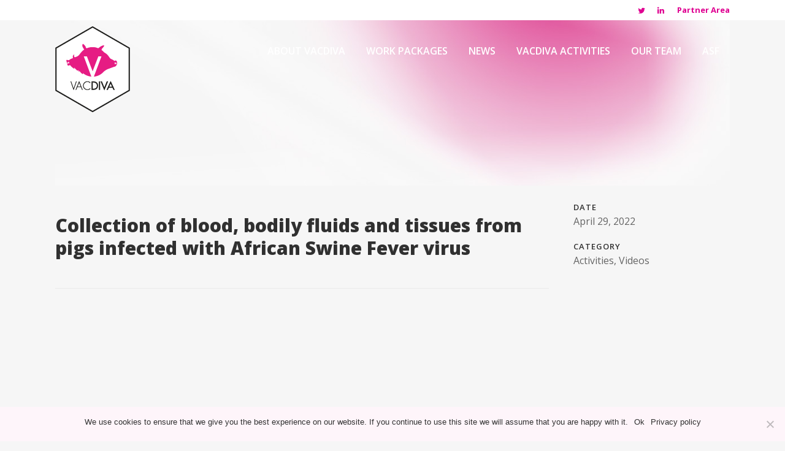

--- FILE ---
content_type: text/html; charset=UTF-8
request_url: https://vacdiva.eu/activities/collection-samples-asf/
body_size: 20046
content:

<!DOCTYPE html>
<html lang="es">
<head>
	<meta charset="UTF-8" />
	
				<meta name="viewport" content="width=device-width,initial-scale=1,user-scalable=no">
		
            
                        <link rel="shortcut icon" type="image/x-icon" href="https://vacdiva.eu/wp-content/uploads/2020/03/favicon.ico">
            <link rel="apple-touch-icon" href="https://vacdiva.eu/wp-content/uploads/2020/03/favicon.ico"/>
        
	<link rel="profile" href="https://gmpg.org/xfn/11" />
	<link rel="pingback" href="https://vacdiva.eu/xmlrpc.php" />

	<meta name='robots' content='index, follow, max-image-preview:large, max-snippet:-1, max-video-preview:-1' />

	<!-- This site is optimized with the Yoast SEO plugin v19.11 - https://yoast.com/wordpress/plugins/seo/ -->
	<title>Collection of blood, bodily fluids and tissues from pigs infected with African Swine Fever virus 🇬🇧 - VACDIVA</title>
	<meta name="description" content="Collection of blood, bodily fluids and tissues from pigs infected with African Swine Fever virus" />
	<link rel="canonical" href="https://vacdiva.eu/activities/collection-samples-asf/" />
	<meta property="og:locale" content="es_ES" />
	<meta property="og:type" content="article" />
	<meta property="og:title" content="Collection of blood, bodily fluids and tissues from pigs infected with African Swine Fever virus" />
	<meta property="og:description" content="New Youtube video" />
	<meta property="og:url" content="https://vacdiva.eu/activities/collection-samples-asf/" />
	<meta property="og:site_name" content="VACDIVA" />
	<meta property="article:modified_time" content="2022-04-29T11:43:50+00:00" />
	<meta property="og:image" content="https://vacdiva.eu/wp-content/uploads/2022/04/cisa-recogida-sangre.jpg" />
	<meta property="og:image:width" content="500" />
	<meta property="og:image:height" content="500" />
	<meta property="og:image:type" content="image/jpeg" />
	<meta name="twitter:card" content="summary_large_image" />
	<meta name="twitter:title" content="Collection of blood, bodily fluids and tissues from pigs infected with African Swine Fever virus" />
	<meta name="twitter:description" content="New Youtube video" />
	<meta name="twitter:image" content="https://vacdiva.eu/wp-content/uploads/2022/04/cisa-recogida-sangre.jpg" />
	<meta name="twitter:label1" content="Tiempo de lectura" />
	<meta name="twitter:data1" content="1 minuto" />
	<script type="application/ld+json" class="yoast-schema-graph">{"@context":"https://schema.org","@graph":[{"@type":"WebPage","@id":"https://vacdiva.eu/activities/collection-samples-asf/","url":"https://vacdiva.eu/activities/collection-samples-asf/","name":"Collection of blood, bodily fluids and tissues from pigs infected with African Swine Fever virus 🇬🇧 - VACDIVA","isPartOf":{"@id":"https://vacdiva.eu/#website"},"primaryImageOfPage":{"@id":"https://vacdiva.eu/activities/collection-samples-asf/#primaryimage"},"image":{"@id":"https://vacdiva.eu/activities/collection-samples-asf/#primaryimage"},"thumbnailUrl":"https://vacdiva.eu/wp-content/uploads/2022/04/cisa-recogida-sangre.jpg","datePublished":"2022-04-29T11:08:16+00:00","dateModified":"2022-04-29T11:43:50+00:00","description":"Collection of blood, bodily fluids and tissues from pigs infected with African Swine Fever virus","breadcrumb":{"@id":"https://vacdiva.eu/activities/collection-samples-asf/#breadcrumb"},"inLanguage":"es","potentialAction":[{"@type":"ReadAction","target":["https://vacdiva.eu/activities/collection-samples-asf/"]}]},{"@type":"ImageObject","inLanguage":"es","@id":"https://vacdiva.eu/activities/collection-samples-asf/#primaryimage","url":"https://vacdiva.eu/wp-content/uploads/2022/04/cisa-recogida-sangre.jpg","contentUrl":"https://vacdiva.eu/wp-content/uploads/2022/04/cisa-recogida-sangre.jpg","width":500,"height":500,"caption":"Recogida de sangre, fluidos corporales y tejidos de cerdos infectados con el virus de la PPA"},{"@type":"BreadcrumbList","@id":"https://vacdiva.eu/activities/collection-samples-asf/#breadcrumb","itemListElement":[{"@type":"ListItem","position":1,"name":"Home","item":"https://vacdiva.eu/"},{"@type":"ListItem","position":2,"name":"Portfolio","item":"https://vacdiva.eu/activities/"},{"@type":"ListItem","position":3,"name":"Collection of blood, bodily fluids and tissues from pigs infected with African Swine Fever virus 🇬🇧"}]},{"@type":"WebSite","@id":"https://vacdiva.eu/#website","url":"https://vacdiva.eu/","name":"VACDIVA","description":"VACDIVA is an Horizon2020 European Project born with the aim of developing an effective vaccine against African Swine Fever","potentialAction":[{"@type":"SearchAction","target":{"@type":"EntryPoint","urlTemplate":"https://vacdiva.eu/?s={search_term_string}"},"query-input":"required name=search_term_string"}],"inLanguage":"es"}]}</script>
	<!-- / Yoast SEO plugin. -->


<link rel='dns-prefetch' href='//static.addtoany.com' />
<link rel='dns-prefetch' href='//fonts.googleapis.com' />
<link rel='dns-prefetch' href='//s.w.org' />
<link rel="alternate" type="application/rss+xml" title="VACDIVA &raquo; Feed" href="https://vacdiva.eu/feed/" />
<link rel="alternate" type="application/rss+xml" title="VACDIVA &raquo; Feed de los comentarios" href="https://vacdiva.eu/comments/feed/" />
<link rel="alternate" type="application/rss+xml" title="VACDIVA &raquo; Comentario Collection of blood, bodily fluids and tissues from pigs infected with African Swine Fever virus 🇬🇧 del feed" href="https://vacdiva.eu/activities/collection-samples-asf/feed/" />
		<!-- This site uses the Google Analytics by MonsterInsights plugin v9.2.2 - Using Analytics tracking - https://www.monsterinsights.com/ -->
							<script src="//www.googletagmanager.com/gtag/js?id=G-DG6XC1W4JX"  data-cfasync="false" data-wpfc-render="false" type="text/javascript" async></script>
			<script data-cfasync="false" data-wpfc-render="false" type="text/javascript">
				var mi_version = '9.2.2';
				var mi_track_user = true;
				var mi_no_track_reason = '';
								var MonsterInsightsDefaultLocations = {"page_location":"https:\/\/vacdiva.eu\/activities\/collection-samples-asf\/"};
				if ( typeof MonsterInsightsPrivacyGuardFilter === 'function' ) {
					var MonsterInsightsLocations = (typeof MonsterInsightsExcludeQuery === 'object') ? MonsterInsightsPrivacyGuardFilter( MonsterInsightsExcludeQuery ) : MonsterInsightsPrivacyGuardFilter( MonsterInsightsDefaultLocations );
				} else {
					var MonsterInsightsLocations = (typeof MonsterInsightsExcludeQuery === 'object') ? MonsterInsightsExcludeQuery : MonsterInsightsDefaultLocations;
				}

								var disableStrs = [
										'ga-disable-G-DG6XC1W4JX',
									];

				/* Function to detect opted out users */
				function __gtagTrackerIsOptedOut() {
					for (var index = 0; index < disableStrs.length; index++) {
						if (document.cookie.indexOf(disableStrs[index] + '=true') > -1) {
							return true;
						}
					}

					return false;
				}

				/* Disable tracking if the opt-out cookie exists. */
				if (__gtagTrackerIsOptedOut()) {
					for (var index = 0; index < disableStrs.length; index++) {
						window[disableStrs[index]] = true;
					}
				}

				/* Opt-out function */
				function __gtagTrackerOptout() {
					for (var index = 0; index < disableStrs.length; index++) {
						document.cookie = disableStrs[index] + '=true; expires=Thu, 31 Dec 2099 23:59:59 UTC; path=/';
						window[disableStrs[index]] = true;
					}
				}

				if ('undefined' === typeof gaOptout) {
					function gaOptout() {
						__gtagTrackerOptout();
					}
				}
								window.dataLayer = window.dataLayer || [];

				window.MonsterInsightsDualTracker = {
					helpers: {},
					trackers: {},
				};
				if (mi_track_user) {
					function __gtagDataLayer() {
						dataLayer.push(arguments);
					}

					function __gtagTracker(type, name, parameters) {
						if (!parameters) {
							parameters = {};
						}

						if (parameters.send_to) {
							__gtagDataLayer.apply(null, arguments);
							return;
						}

						if (type === 'event') {
														parameters.send_to = monsterinsights_frontend.v4_id;
							var hookName = name;
							if (typeof parameters['event_category'] !== 'undefined') {
								hookName = parameters['event_category'] + ':' + name;
							}

							if (typeof MonsterInsightsDualTracker.trackers[hookName] !== 'undefined') {
								MonsterInsightsDualTracker.trackers[hookName](parameters);
							} else {
								__gtagDataLayer('event', name, parameters);
							}
							
						} else {
							__gtagDataLayer.apply(null, arguments);
						}
					}

					__gtagTracker('js', new Date());
					__gtagTracker('set', {
						'developer_id.dZGIzZG': true,
											});
					if ( MonsterInsightsLocations.page_location ) {
						__gtagTracker('set', MonsterInsightsLocations);
					}
										__gtagTracker('config', 'G-DG6XC1W4JX', {"forceSSL":"true"} );
															window.gtag = __gtagTracker;										(function () {
						/* https://developers.google.com/analytics/devguides/collection/analyticsjs/ */
						/* ga and __gaTracker compatibility shim. */
						var noopfn = function () {
							return null;
						};
						var newtracker = function () {
							return new Tracker();
						};
						var Tracker = function () {
							return null;
						};
						var p = Tracker.prototype;
						p.get = noopfn;
						p.set = noopfn;
						p.send = function () {
							var args = Array.prototype.slice.call(arguments);
							args.unshift('send');
							__gaTracker.apply(null, args);
						};
						var __gaTracker = function () {
							var len = arguments.length;
							if (len === 0) {
								return;
							}
							var f = arguments[len - 1];
							if (typeof f !== 'object' || f === null || typeof f.hitCallback !== 'function') {
								if ('send' === arguments[0]) {
									var hitConverted, hitObject = false, action;
									if ('event' === arguments[1]) {
										if ('undefined' !== typeof arguments[3]) {
											hitObject = {
												'eventAction': arguments[3],
												'eventCategory': arguments[2],
												'eventLabel': arguments[4],
												'value': arguments[5] ? arguments[5] : 1,
											}
										}
									}
									if ('pageview' === arguments[1]) {
										if ('undefined' !== typeof arguments[2]) {
											hitObject = {
												'eventAction': 'page_view',
												'page_path': arguments[2],
											}
										}
									}
									if (typeof arguments[2] === 'object') {
										hitObject = arguments[2];
									}
									if (typeof arguments[5] === 'object') {
										Object.assign(hitObject, arguments[5]);
									}
									if ('undefined' !== typeof arguments[1].hitType) {
										hitObject = arguments[1];
										if ('pageview' === hitObject.hitType) {
											hitObject.eventAction = 'page_view';
										}
									}
									if (hitObject) {
										action = 'timing' === arguments[1].hitType ? 'timing_complete' : hitObject.eventAction;
										hitConverted = mapArgs(hitObject);
										__gtagTracker('event', action, hitConverted);
									}
								}
								return;
							}

							function mapArgs(args) {
								var arg, hit = {};
								var gaMap = {
									'eventCategory': 'event_category',
									'eventAction': 'event_action',
									'eventLabel': 'event_label',
									'eventValue': 'event_value',
									'nonInteraction': 'non_interaction',
									'timingCategory': 'event_category',
									'timingVar': 'name',
									'timingValue': 'value',
									'timingLabel': 'event_label',
									'page': 'page_path',
									'location': 'page_location',
									'title': 'page_title',
									'referrer' : 'page_referrer',
								};
								for (arg in args) {
																		if (!(!args.hasOwnProperty(arg) || !gaMap.hasOwnProperty(arg))) {
										hit[gaMap[arg]] = args[arg];
									} else {
										hit[arg] = args[arg];
									}
								}
								return hit;
							}

							try {
								f.hitCallback();
							} catch (ex) {
							}
						};
						__gaTracker.create = newtracker;
						__gaTracker.getByName = newtracker;
						__gaTracker.getAll = function () {
							return [];
						};
						__gaTracker.remove = noopfn;
						__gaTracker.loaded = true;
						window['__gaTracker'] = __gaTracker;
					})();
									} else {
										console.log("");
					(function () {
						function __gtagTracker() {
							return null;
						}

						window['__gtagTracker'] = __gtagTracker;
						window['gtag'] = __gtagTracker;
					})();
									}
			</script>
				<!-- / Google Analytics by MonsterInsights -->
		<script type="text/javascript">
window._wpemojiSettings = {"baseUrl":"https:\/\/s.w.org\/images\/core\/emoji\/13.1.0\/72x72\/","ext":".png","svgUrl":"https:\/\/s.w.org\/images\/core\/emoji\/13.1.0\/svg\/","svgExt":".svg","source":{"concatemoji":"https:\/\/vacdiva.eu\/wp-includes\/js\/wp-emoji-release.min.js?ver=5.9.12"}};
/*! This file is auto-generated */
!function(e,a,t){var n,r,o,i=a.createElement("canvas"),p=i.getContext&&i.getContext("2d");function s(e,t){var a=String.fromCharCode;p.clearRect(0,0,i.width,i.height),p.fillText(a.apply(this,e),0,0);e=i.toDataURL();return p.clearRect(0,0,i.width,i.height),p.fillText(a.apply(this,t),0,0),e===i.toDataURL()}function c(e){var t=a.createElement("script");t.src=e,t.defer=t.type="text/javascript",a.getElementsByTagName("head")[0].appendChild(t)}for(o=Array("flag","emoji"),t.supports={everything:!0,everythingExceptFlag:!0},r=0;r<o.length;r++)t.supports[o[r]]=function(e){if(!p||!p.fillText)return!1;switch(p.textBaseline="top",p.font="600 32px Arial",e){case"flag":return s([127987,65039,8205,9895,65039],[127987,65039,8203,9895,65039])?!1:!s([55356,56826,55356,56819],[55356,56826,8203,55356,56819])&&!s([55356,57332,56128,56423,56128,56418,56128,56421,56128,56430,56128,56423,56128,56447],[55356,57332,8203,56128,56423,8203,56128,56418,8203,56128,56421,8203,56128,56430,8203,56128,56423,8203,56128,56447]);case"emoji":return!s([10084,65039,8205,55357,56613],[10084,65039,8203,55357,56613])}return!1}(o[r]),t.supports.everything=t.supports.everything&&t.supports[o[r]],"flag"!==o[r]&&(t.supports.everythingExceptFlag=t.supports.everythingExceptFlag&&t.supports[o[r]]);t.supports.everythingExceptFlag=t.supports.everythingExceptFlag&&!t.supports.flag,t.DOMReady=!1,t.readyCallback=function(){t.DOMReady=!0},t.supports.everything||(n=function(){t.readyCallback()},a.addEventListener?(a.addEventListener("DOMContentLoaded",n,!1),e.addEventListener("load",n,!1)):(e.attachEvent("onload",n),a.attachEvent("onreadystatechange",function(){"complete"===a.readyState&&t.readyCallback()})),(n=t.source||{}).concatemoji?c(n.concatemoji):n.wpemoji&&n.twemoji&&(c(n.twemoji),c(n.wpemoji)))}(window,document,window._wpemojiSettings);
</script>
<style type="text/css">
img.wp-smiley,
img.emoji {
	display: inline !important;
	border: none !important;
	box-shadow: none !important;
	height: 1em !important;
	width: 1em !important;
	margin: 0 0.07em !important;
	vertical-align: -0.1em !important;
	background: none !important;
	padding: 0 !important;
}
</style>
	<link rel='stylesheet' id='wp-block-library-css'  href='https://vacdiva.eu/wp-includes/css/dist/block-library/style.min.css?ver=5.9.12' type='text/css' media='all' />
<style id='global-styles-inline-css' type='text/css'>
body{--wp--preset--color--black: #000000;--wp--preset--color--cyan-bluish-gray: #abb8c3;--wp--preset--color--white: #ffffff;--wp--preset--color--pale-pink: #f78da7;--wp--preset--color--vivid-red: #cf2e2e;--wp--preset--color--luminous-vivid-orange: #ff6900;--wp--preset--color--luminous-vivid-amber: #fcb900;--wp--preset--color--light-green-cyan: #7bdcb5;--wp--preset--color--vivid-green-cyan: #00d084;--wp--preset--color--pale-cyan-blue: #8ed1fc;--wp--preset--color--vivid-cyan-blue: #0693e3;--wp--preset--color--vivid-purple: #9b51e0;--wp--preset--gradient--vivid-cyan-blue-to-vivid-purple: linear-gradient(135deg,rgba(6,147,227,1) 0%,rgb(155,81,224) 100%);--wp--preset--gradient--light-green-cyan-to-vivid-green-cyan: linear-gradient(135deg,rgb(122,220,180) 0%,rgb(0,208,130) 100%);--wp--preset--gradient--luminous-vivid-amber-to-luminous-vivid-orange: linear-gradient(135deg,rgba(252,185,0,1) 0%,rgba(255,105,0,1) 100%);--wp--preset--gradient--luminous-vivid-orange-to-vivid-red: linear-gradient(135deg,rgba(255,105,0,1) 0%,rgb(207,46,46) 100%);--wp--preset--gradient--very-light-gray-to-cyan-bluish-gray: linear-gradient(135deg,rgb(238,238,238) 0%,rgb(169,184,195) 100%);--wp--preset--gradient--cool-to-warm-spectrum: linear-gradient(135deg,rgb(74,234,220) 0%,rgb(151,120,209) 20%,rgb(207,42,186) 40%,rgb(238,44,130) 60%,rgb(251,105,98) 80%,rgb(254,248,76) 100%);--wp--preset--gradient--blush-light-purple: linear-gradient(135deg,rgb(255,206,236) 0%,rgb(152,150,240) 100%);--wp--preset--gradient--blush-bordeaux: linear-gradient(135deg,rgb(254,205,165) 0%,rgb(254,45,45) 50%,rgb(107,0,62) 100%);--wp--preset--gradient--luminous-dusk: linear-gradient(135deg,rgb(255,203,112) 0%,rgb(199,81,192) 50%,rgb(65,88,208) 100%);--wp--preset--gradient--pale-ocean: linear-gradient(135deg,rgb(255,245,203) 0%,rgb(182,227,212) 50%,rgb(51,167,181) 100%);--wp--preset--gradient--electric-grass: linear-gradient(135deg,rgb(202,248,128) 0%,rgb(113,206,126) 100%);--wp--preset--gradient--midnight: linear-gradient(135deg,rgb(2,3,129) 0%,rgb(40,116,252) 100%);--wp--preset--duotone--dark-grayscale: url('#wp-duotone-dark-grayscale');--wp--preset--duotone--grayscale: url('#wp-duotone-grayscale');--wp--preset--duotone--purple-yellow: url('#wp-duotone-purple-yellow');--wp--preset--duotone--blue-red: url('#wp-duotone-blue-red');--wp--preset--duotone--midnight: url('#wp-duotone-midnight');--wp--preset--duotone--magenta-yellow: url('#wp-duotone-magenta-yellow');--wp--preset--duotone--purple-green: url('#wp-duotone-purple-green');--wp--preset--duotone--blue-orange: url('#wp-duotone-blue-orange');--wp--preset--font-size--small: 13px;--wp--preset--font-size--medium: 20px;--wp--preset--font-size--large: 36px;--wp--preset--font-size--x-large: 42px;}.has-black-color{color: var(--wp--preset--color--black) !important;}.has-cyan-bluish-gray-color{color: var(--wp--preset--color--cyan-bluish-gray) !important;}.has-white-color{color: var(--wp--preset--color--white) !important;}.has-pale-pink-color{color: var(--wp--preset--color--pale-pink) !important;}.has-vivid-red-color{color: var(--wp--preset--color--vivid-red) !important;}.has-luminous-vivid-orange-color{color: var(--wp--preset--color--luminous-vivid-orange) !important;}.has-luminous-vivid-amber-color{color: var(--wp--preset--color--luminous-vivid-amber) !important;}.has-light-green-cyan-color{color: var(--wp--preset--color--light-green-cyan) !important;}.has-vivid-green-cyan-color{color: var(--wp--preset--color--vivid-green-cyan) !important;}.has-pale-cyan-blue-color{color: var(--wp--preset--color--pale-cyan-blue) !important;}.has-vivid-cyan-blue-color{color: var(--wp--preset--color--vivid-cyan-blue) !important;}.has-vivid-purple-color{color: var(--wp--preset--color--vivid-purple) !important;}.has-black-background-color{background-color: var(--wp--preset--color--black) !important;}.has-cyan-bluish-gray-background-color{background-color: var(--wp--preset--color--cyan-bluish-gray) !important;}.has-white-background-color{background-color: var(--wp--preset--color--white) !important;}.has-pale-pink-background-color{background-color: var(--wp--preset--color--pale-pink) !important;}.has-vivid-red-background-color{background-color: var(--wp--preset--color--vivid-red) !important;}.has-luminous-vivid-orange-background-color{background-color: var(--wp--preset--color--luminous-vivid-orange) !important;}.has-luminous-vivid-amber-background-color{background-color: var(--wp--preset--color--luminous-vivid-amber) !important;}.has-light-green-cyan-background-color{background-color: var(--wp--preset--color--light-green-cyan) !important;}.has-vivid-green-cyan-background-color{background-color: var(--wp--preset--color--vivid-green-cyan) !important;}.has-pale-cyan-blue-background-color{background-color: var(--wp--preset--color--pale-cyan-blue) !important;}.has-vivid-cyan-blue-background-color{background-color: var(--wp--preset--color--vivid-cyan-blue) !important;}.has-vivid-purple-background-color{background-color: var(--wp--preset--color--vivid-purple) !important;}.has-black-border-color{border-color: var(--wp--preset--color--black) !important;}.has-cyan-bluish-gray-border-color{border-color: var(--wp--preset--color--cyan-bluish-gray) !important;}.has-white-border-color{border-color: var(--wp--preset--color--white) !important;}.has-pale-pink-border-color{border-color: var(--wp--preset--color--pale-pink) !important;}.has-vivid-red-border-color{border-color: var(--wp--preset--color--vivid-red) !important;}.has-luminous-vivid-orange-border-color{border-color: var(--wp--preset--color--luminous-vivid-orange) !important;}.has-luminous-vivid-amber-border-color{border-color: var(--wp--preset--color--luminous-vivid-amber) !important;}.has-light-green-cyan-border-color{border-color: var(--wp--preset--color--light-green-cyan) !important;}.has-vivid-green-cyan-border-color{border-color: var(--wp--preset--color--vivid-green-cyan) !important;}.has-pale-cyan-blue-border-color{border-color: var(--wp--preset--color--pale-cyan-blue) !important;}.has-vivid-cyan-blue-border-color{border-color: var(--wp--preset--color--vivid-cyan-blue) !important;}.has-vivid-purple-border-color{border-color: var(--wp--preset--color--vivid-purple) !important;}.has-vivid-cyan-blue-to-vivid-purple-gradient-background{background: var(--wp--preset--gradient--vivid-cyan-blue-to-vivid-purple) !important;}.has-light-green-cyan-to-vivid-green-cyan-gradient-background{background: var(--wp--preset--gradient--light-green-cyan-to-vivid-green-cyan) !important;}.has-luminous-vivid-amber-to-luminous-vivid-orange-gradient-background{background: var(--wp--preset--gradient--luminous-vivid-amber-to-luminous-vivid-orange) !important;}.has-luminous-vivid-orange-to-vivid-red-gradient-background{background: var(--wp--preset--gradient--luminous-vivid-orange-to-vivid-red) !important;}.has-very-light-gray-to-cyan-bluish-gray-gradient-background{background: var(--wp--preset--gradient--very-light-gray-to-cyan-bluish-gray) !important;}.has-cool-to-warm-spectrum-gradient-background{background: var(--wp--preset--gradient--cool-to-warm-spectrum) !important;}.has-blush-light-purple-gradient-background{background: var(--wp--preset--gradient--blush-light-purple) !important;}.has-blush-bordeaux-gradient-background{background: var(--wp--preset--gradient--blush-bordeaux) !important;}.has-luminous-dusk-gradient-background{background: var(--wp--preset--gradient--luminous-dusk) !important;}.has-pale-ocean-gradient-background{background: var(--wp--preset--gradient--pale-ocean) !important;}.has-electric-grass-gradient-background{background: var(--wp--preset--gradient--electric-grass) !important;}.has-midnight-gradient-background{background: var(--wp--preset--gradient--midnight) !important;}.has-small-font-size{font-size: var(--wp--preset--font-size--small) !important;}.has-medium-font-size{font-size: var(--wp--preset--font-size--medium) !important;}.has-large-font-size{font-size: var(--wp--preset--font-size--large) !important;}.has-x-large-font-size{font-size: var(--wp--preset--font-size--x-large) !important;}
</style>
<link rel='stylesheet' id='contact-form-7-css'  href='https://vacdiva.eu/wp-content/plugins/contact-form-7/includes/css/styles.css?ver=5.6.4' type='text/css' media='all' />
<link rel='stylesheet' id='cookie-notice-front-css'  href='https://vacdiva.eu/wp-content/plugins/cookie-notice/css/front.min.css?ver=2.5.4' type='text/css' media='all' />
<link rel='stylesheet' id='mediaelement-css'  href='https://vacdiva.eu/wp-includes/js/mediaelement/mediaelementplayer-legacy.min.css?ver=4.2.16' type='text/css' media='all' />
<link rel='stylesheet' id='wp-mediaelement-css'  href='https://vacdiva.eu/wp-includes/js/mediaelement/wp-mediaelement.min.css?ver=5.9.12' type='text/css' media='all' />
<link rel='stylesheet' id='bridge-default-style-css'  href='https://vacdiva.eu/wp-content/themes/bridge/style.css?ver=5.9.12' type='text/css' media='all' />
<link rel='stylesheet' id='bridge-qode-font_awesome-css'  href='https://vacdiva.eu/wp-content/themes/bridge/css/font-awesome/css/font-awesome.min.css?ver=5.9.12' type='text/css' media='all' />
<link rel='stylesheet' id='bridge-qode-font_elegant-css'  href='https://vacdiva.eu/wp-content/themes/bridge/css/elegant-icons/style.min.css?ver=5.9.12' type='text/css' media='all' />
<link rel='stylesheet' id='bridge-qode-linea_icons-css'  href='https://vacdiva.eu/wp-content/themes/bridge/css/linea-icons/style.css?ver=5.9.12' type='text/css' media='all' />
<link rel='stylesheet' id='bridge-qode-dripicons-css'  href='https://vacdiva.eu/wp-content/themes/bridge/css/dripicons/dripicons.css?ver=5.9.12' type='text/css' media='all' />
<link rel='stylesheet' id='bridge-qode-kiko-css'  href='https://vacdiva.eu/wp-content/themes/bridge/css/kiko/kiko-all.css?ver=5.9.12' type='text/css' media='all' />
<link rel='stylesheet' id='bridge-stylesheet-css'  href='https://vacdiva.eu/wp-content/themes/bridge/css/stylesheet.min.css?ver=5.9.12' type='text/css' media='all' />
<style id='bridge-stylesheet-inline-css' type='text/css'>
   .postid-1600.disabled_footer_top .footer_top_holder, .postid-1600.disabled_footer_bottom .footer_bottom_holder { display: none;}


</style>
<link rel='stylesheet' id='bridge-print-css'  href='https://vacdiva.eu/wp-content/themes/bridge/css/print.css?ver=5.9.12' type='text/css' media='all' />
<link rel='stylesheet' id='bridge-style-dynamic-css'  href='https://vacdiva.eu/wp-content/themes/bridge/css/style_dynamic.css?ver=1584526359' type='text/css' media='all' />
<link rel='stylesheet' id='bridge-responsive-css'  href='https://vacdiva.eu/wp-content/themes/bridge/css/responsive.min.css?ver=5.9.12' type='text/css' media='all' />
<link rel='stylesheet' id='bridge-style-dynamic-responsive-css'  href='https://vacdiva.eu/wp-content/themes/bridge/css/style_dynamic_responsive.css?ver=1584526359' type='text/css' media='all' />
<style id='bridge-style-dynamic-responsive-inline-css' type='text/css'>
.q_masonry_blog {
    margin-bottom: 0px;
}


</style>
<link rel='stylesheet' id='js_composer_front-css'  href='https://vacdiva.eu/wp-content/plugins/js_composer/assets/css/js_composer.min.css?ver=6.1' type='text/css' media='all' />
<link rel='stylesheet' id='bridge-style-handle-google-fonts-css'  href='https://fonts.googleapis.com/css?family=Raleway%3A100%2C200%2C300%2C400%2C500%2C600%2C700%2C800%2C900%2C100italic%2C300italic%2C400italic%2C700italic%7COpen+Sans%3A100%2C200%2C300%2C400%2C500%2C600%2C700%2C800%2C900%2C100italic%2C300italic%2C400italic%2C700italic&#038;subset=latin%2Clatin-ext&#038;ver=1.0.0' type='text/css' media='all' />
<link rel='stylesheet' id='bridge-core-dashboard-style-css'  href='https://vacdiva.eu/wp-content/plugins/bridge-core/modules/core-dashboard/assets/css/core-dashboard.min.css?ver=5.9.12' type='text/css' media='all' />
<link rel='stylesheet' id='bridge-childstyle-css'  href='https://vacdiva.eu/wp-content/themes/bridge-child/style.css?ver=5.9.12' type='text/css' media='all' />
<link rel='stylesheet' id='addtoany-css'  href='https://vacdiva.eu/wp-content/plugins/add-to-any/addtoany.min.css?ver=1.16' type='text/css' media='all' />
<script type='text/javascript' src='https://vacdiva.eu/wp-content/plugins/google-analytics-for-wordpress/assets/js/frontend-gtag.min.js?ver=9.2.2' id='monsterinsights-frontend-script-js'></script>
<script data-cfasync="false" data-wpfc-render="false" type="text/javascript" id='monsterinsights-frontend-script-js-extra'>/* <![CDATA[ */
var monsterinsights_frontend = {"js_events_tracking":"true","download_extensions":"doc,pdf,ppt,zip,xls,docx,pptx,xlsx","inbound_paths":"[{\"path\":\"\\\/go\\\/\",\"label\":\"affiliate\"},{\"path\":\"\\\/recommend\\\/\",\"label\":\"affiliate\"}]","home_url":"https:\/\/vacdiva.eu","hash_tracking":"false","v4_id":"G-DG6XC1W4JX"};/* ]]> */
</script>
<script type='text/javascript' id='addtoany-core-js-before'>
window.a2a_config=window.a2a_config||{};a2a_config.callbacks=[];a2a_config.overlays=[];a2a_config.templates={};a2a_localize = {
	Share: "Compartir",
	Save: "Guardar",
	Subscribe: "Suscribir",
	Email: "Correo electrónico",
	Bookmark: "Marcador",
	ShowAll: "Mostrar todo",
	ShowLess: "Mostrar menos",
	FindServices: "Encontrar servicio(s)",
	FindAnyServiceToAddTo: "Encuentra al instante cualquier servicio para añadir a",
	PoweredBy: "Funciona con",
	ShareViaEmail: "Compartir por correo electrónico",
	SubscribeViaEmail: "Suscribirse a través de correo electrónico",
	BookmarkInYourBrowser: "Añadir a marcadores de tu navegador",
	BookmarkInstructions: "Presiona «Ctrl+D» o «\u2318+D» para añadir esta página a marcadores",
	AddToYourFavorites: "Añadir a tus favoritos",
	SendFromWebOrProgram: "Enviar desde cualquier dirección o programa de correo electrónico ",
	EmailProgram: "Programa de correo electrónico",
	More: "Más&#8230;",
	ThanksForSharing: "¡Gracias por compartir!",
	ThanksForFollowing: "¡Gracias por seguirnos!"
};

a2a_config.icon_color="transparent,#e11c80";
</script>
<script type='text/javascript' defer src='https://static.addtoany.com/menu/page.js' id='addtoany-core-js'></script>
<script type='text/javascript' src='https://vacdiva.eu/wp-includes/js/jquery/jquery.min.js?ver=3.6.0' id='jquery-core-js'></script>
<script type='text/javascript' src='https://vacdiva.eu/wp-includes/js/jquery/jquery-migrate.min.js?ver=3.3.2' id='jquery-migrate-js'></script>
<script type='text/javascript' defer src='https://vacdiva.eu/wp-content/plugins/add-to-any/addtoany.min.js?ver=1.1' id='addtoany-jquery-js'></script>
<script type='text/javascript' id='cookie-notice-front-js-before'>
var cnArgs = {"ajaxUrl":"https:\/\/vacdiva.eu\/wp-admin\/admin-ajax.php","nonce":"4dc4d0c626","hideEffect":"fade","position":"bottom","onScroll":false,"onScrollOffset":100,"onClick":false,"cookieName":"cookie_notice_accepted","cookieTime":7862400,"cookieTimeRejected":2592000,"globalCookie":false,"redirection":false,"cache":false,"revokeCookies":false,"revokeCookiesOpt":"automatic"};
</script>
<script type='text/javascript' src='https://vacdiva.eu/wp-content/plugins/cookie-notice/js/front.min.js?ver=2.5.4' id='cookie-notice-front-js'></script>
<link rel="https://api.w.org/" href="https://vacdiva.eu/wp-json/" /><link rel="EditURI" type="application/rsd+xml" title="RSD" href="https://vacdiva.eu/xmlrpc.php?rsd" />
<link rel="wlwmanifest" type="application/wlwmanifest+xml" href="https://vacdiva.eu/wp-includes/wlwmanifest.xml" /> 
<meta name="generator" content="WordPress 5.9.12" />
<link rel='shortlink' href='https://vacdiva.eu/?p=1600' />
<link rel="alternate" type="application/json+oembed" href="https://vacdiva.eu/wp-json/oembed/1.0/embed?url=https%3A%2F%2Fvacdiva.eu%2Factivities%2Fcollection-samples-asf%2F" />
<link rel="alternate" type="text/xml+oembed" href="https://vacdiva.eu/wp-json/oembed/1.0/embed?url=https%3A%2F%2Fvacdiva.eu%2Factivities%2Fcollection-samples-asf%2F&#038;format=xml" />
<meta name="generator" content="Powered by WPBakery Page Builder - drag and drop page builder for WordPress."/>
<noscript><style> .wpb_animate_when_almost_visible { opacity: 1; }</style></noscript><style id="wpforms-css-vars-root">
				:root {
					--wpforms-field-border-radius: 3px;
--wpforms-field-border-style: solid;
--wpforms-field-border-size: 1px;
--wpforms-field-background-color: #ffffff;
--wpforms-field-border-color: rgba( 0, 0, 0, 0.25 );
--wpforms-field-border-color-spare: rgba( 0, 0, 0, 0.25 );
--wpforms-field-text-color: rgba( 0, 0, 0, 0.7 );
--wpforms-field-menu-color: #ffffff;
--wpforms-label-color: rgba( 0, 0, 0, 0.85 );
--wpforms-label-sublabel-color: rgba( 0, 0, 0, 0.55 );
--wpforms-label-error-color: #d63637;
--wpforms-button-border-radius: 3px;
--wpforms-button-border-style: none;
--wpforms-button-border-size: 1px;
--wpforms-button-background-color: #066aab;
--wpforms-button-border-color: #066aab;
--wpforms-button-text-color: #ffffff;
--wpforms-page-break-color: #066aab;
--wpforms-background-image: none;
--wpforms-background-position: center center;
--wpforms-background-repeat: no-repeat;
--wpforms-background-size: cover;
--wpforms-background-width: 100px;
--wpforms-background-height: 100px;
--wpforms-background-color: rgba( 0, 0, 0, 0 );
--wpforms-background-url: none;
--wpforms-container-padding: 0px;
--wpforms-container-border-style: none;
--wpforms-container-border-width: 1px;
--wpforms-container-border-color: #000000;
--wpforms-container-border-radius: 3px;
--wpforms-field-size-input-height: 43px;
--wpforms-field-size-input-spacing: 15px;
--wpforms-field-size-font-size: 16px;
--wpforms-field-size-line-height: 19px;
--wpforms-field-size-padding-h: 14px;
--wpforms-field-size-checkbox-size: 16px;
--wpforms-field-size-sublabel-spacing: 5px;
--wpforms-field-size-icon-size: 1;
--wpforms-label-size-font-size: 16px;
--wpforms-label-size-line-height: 19px;
--wpforms-label-size-sublabel-font-size: 14px;
--wpforms-label-size-sublabel-line-height: 17px;
--wpforms-button-size-font-size: 17px;
--wpforms-button-size-height: 41px;
--wpforms-button-size-padding-h: 15px;
--wpforms-button-size-margin-top: 10px;
--wpforms-container-shadow-size-box-shadow: none;

				}
			</style></head>

<body data-rsssl=1 class="portfolio_page-template-default single single-portfolio_page postid-1600 bridge-core-2.1.3 cookies-not-set  qode-title-hidden qode-child-theme-ver-1.0.0 qode-theme-ver-20.0 qode-theme-bridge qode_header_in_grid wpb-js-composer js-comp-ver-6.1 vc_responsive" itemscope itemtype="http://schema.org/WebPage">


<svg xmlns="http://www.w3.org/2000/svg" viewBox="0 0 0 0" width="0" height="0" focusable="false" role="none" style="visibility: hidden; position: absolute; left: -9999px; overflow: hidden;" ><defs><filter id="wp-duotone-dark-grayscale"><feColorMatrix color-interpolation-filters="sRGB" type="matrix" values=" .299 .587 .114 0 0 .299 .587 .114 0 0 .299 .587 .114 0 0 .299 .587 .114 0 0 " /><feComponentTransfer color-interpolation-filters="sRGB" ><feFuncR type="table" tableValues="0 0.49803921568627" /><feFuncG type="table" tableValues="0 0.49803921568627" /><feFuncB type="table" tableValues="0 0.49803921568627" /><feFuncA type="table" tableValues="1 1" /></feComponentTransfer><feComposite in2="SourceGraphic" operator="in" /></filter></defs></svg><svg xmlns="http://www.w3.org/2000/svg" viewBox="0 0 0 0" width="0" height="0" focusable="false" role="none" style="visibility: hidden; position: absolute; left: -9999px; overflow: hidden;" ><defs><filter id="wp-duotone-grayscale"><feColorMatrix color-interpolation-filters="sRGB" type="matrix" values=" .299 .587 .114 0 0 .299 .587 .114 0 0 .299 .587 .114 0 0 .299 .587 .114 0 0 " /><feComponentTransfer color-interpolation-filters="sRGB" ><feFuncR type="table" tableValues="0 1" /><feFuncG type="table" tableValues="0 1" /><feFuncB type="table" tableValues="0 1" /><feFuncA type="table" tableValues="1 1" /></feComponentTransfer><feComposite in2="SourceGraphic" operator="in" /></filter></defs></svg><svg xmlns="http://www.w3.org/2000/svg" viewBox="0 0 0 0" width="0" height="0" focusable="false" role="none" style="visibility: hidden; position: absolute; left: -9999px; overflow: hidden;" ><defs><filter id="wp-duotone-purple-yellow"><feColorMatrix color-interpolation-filters="sRGB" type="matrix" values=" .299 .587 .114 0 0 .299 .587 .114 0 0 .299 .587 .114 0 0 .299 .587 .114 0 0 " /><feComponentTransfer color-interpolation-filters="sRGB" ><feFuncR type="table" tableValues="0.54901960784314 0.98823529411765" /><feFuncG type="table" tableValues="0 1" /><feFuncB type="table" tableValues="0.71764705882353 0.25490196078431" /><feFuncA type="table" tableValues="1 1" /></feComponentTransfer><feComposite in2="SourceGraphic" operator="in" /></filter></defs></svg><svg xmlns="http://www.w3.org/2000/svg" viewBox="0 0 0 0" width="0" height="0" focusable="false" role="none" style="visibility: hidden; position: absolute; left: -9999px; overflow: hidden;" ><defs><filter id="wp-duotone-blue-red"><feColorMatrix color-interpolation-filters="sRGB" type="matrix" values=" .299 .587 .114 0 0 .299 .587 .114 0 0 .299 .587 .114 0 0 .299 .587 .114 0 0 " /><feComponentTransfer color-interpolation-filters="sRGB" ><feFuncR type="table" tableValues="0 1" /><feFuncG type="table" tableValues="0 0.27843137254902" /><feFuncB type="table" tableValues="0.5921568627451 0.27843137254902" /><feFuncA type="table" tableValues="1 1" /></feComponentTransfer><feComposite in2="SourceGraphic" operator="in" /></filter></defs></svg><svg xmlns="http://www.w3.org/2000/svg" viewBox="0 0 0 0" width="0" height="0" focusable="false" role="none" style="visibility: hidden; position: absolute; left: -9999px; overflow: hidden;" ><defs><filter id="wp-duotone-midnight"><feColorMatrix color-interpolation-filters="sRGB" type="matrix" values=" .299 .587 .114 0 0 .299 .587 .114 0 0 .299 .587 .114 0 0 .299 .587 .114 0 0 " /><feComponentTransfer color-interpolation-filters="sRGB" ><feFuncR type="table" tableValues="0 0" /><feFuncG type="table" tableValues="0 0.64705882352941" /><feFuncB type="table" tableValues="0 1" /><feFuncA type="table" tableValues="1 1" /></feComponentTransfer><feComposite in2="SourceGraphic" operator="in" /></filter></defs></svg><svg xmlns="http://www.w3.org/2000/svg" viewBox="0 0 0 0" width="0" height="0" focusable="false" role="none" style="visibility: hidden; position: absolute; left: -9999px; overflow: hidden;" ><defs><filter id="wp-duotone-magenta-yellow"><feColorMatrix color-interpolation-filters="sRGB" type="matrix" values=" .299 .587 .114 0 0 .299 .587 .114 0 0 .299 .587 .114 0 0 .299 .587 .114 0 0 " /><feComponentTransfer color-interpolation-filters="sRGB" ><feFuncR type="table" tableValues="0.78039215686275 1" /><feFuncG type="table" tableValues="0 0.94901960784314" /><feFuncB type="table" tableValues="0.35294117647059 0.47058823529412" /><feFuncA type="table" tableValues="1 1" /></feComponentTransfer><feComposite in2="SourceGraphic" operator="in" /></filter></defs></svg><svg xmlns="http://www.w3.org/2000/svg" viewBox="0 0 0 0" width="0" height="0" focusable="false" role="none" style="visibility: hidden; position: absolute; left: -9999px; overflow: hidden;" ><defs><filter id="wp-duotone-purple-green"><feColorMatrix color-interpolation-filters="sRGB" type="matrix" values=" .299 .587 .114 0 0 .299 .587 .114 0 0 .299 .587 .114 0 0 .299 .587 .114 0 0 " /><feComponentTransfer color-interpolation-filters="sRGB" ><feFuncR type="table" tableValues="0.65098039215686 0.40392156862745" /><feFuncG type="table" tableValues="0 1" /><feFuncB type="table" tableValues="0.44705882352941 0.4" /><feFuncA type="table" tableValues="1 1" /></feComponentTransfer><feComposite in2="SourceGraphic" operator="in" /></filter></defs></svg><svg xmlns="http://www.w3.org/2000/svg" viewBox="0 0 0 0" width="0" height="0" focusable="false" role="none" style="visibility: hidden; position: absolute; left: -9999px; overflow: hidden;" ><defs><filter id="wp-duotone-blue-orange"><feColorMatrix color-interpolation-filters="sRGB" type="matrix" values=" .299 .587 .114 0 0 .299 .587 .114 0 0 .299 .587 .114 0 0 .299 .587 .114 0 0 " /><feComponentTransfer color-interpolation-filters="sRGB" ><feFuncR type="table" tableValues="0.098039215686275 1" /><feFuncG type="table" tableValues="0 0.66274509803922" /><feFuncB type="table" tableValues="0.84705882352941 0.41960784313725" /><feFuncA type="table" tableValues="1 1" /></feComponentTransfer><feComposite in2="SourceGraphic" operator="in" /></filter></defs></svg>
	<div class="ajax_loader"><div class="ajax_loader_1"><div class="pulse"></div></div></div>
	
<div class="wrapper">
	<div class="wrapper_inner">

    
		<!-- Google Analytics start -->
				<!-- Google Analytics end -->

		
	<header class=" has_top scroll_header_top_area light stick transparent scrolled_not_transparent page_header">
	<div class="header_inner clearfix">
				<div class="header_top_bottom_holder">
				<div class="header_top clearfix" style='background-color:rgba(255, 255, 255, 0);' >
				<div class="container">
			<div class="container_inner clearfix">
														<div class="left">
						<div class="inner">
													</div>
					</div>
					<div class="right">
						<div class="inner">
							<div class="widget_text header-widget widget_custom_html header-right-widget"><div class="textwidget custom-html-widget"><span class='q_social_icon_holder normal_social' data-color=#df0091 ><a itemprop='url' href='https://twitter.com/ASFvacdiva' target='_blank' rel="noopener"><i class="qode_icon_font_awesome fa fa-twitter fa-lg simple_social" style="color: #df0091;" ></i></a></span><span class='q_social_icon_holder normal_social' data-color=#df0091 ><a itemprop='url' href='https://www.linkedin.com/company/vacdiva/' target='_blank' rel="noopener"><i class="qode_icon_font_awesome fa fa-linkedin fa-lg simple_social" style="color: #df0091;" ></i></a></span> <a href="https://login.microsoftonline.com/common/oauth2/authorize?response_type=id_token&client_id=5e3ce6c0-2b1f-4285-8d4b-75ee78787346&redirect_uri=https%3A%2F%2Fteams.microsoft.com%2Fgo&state=5b629c07-0c65-4019-8240-7458c5b3d919&&client-request-id=bd3e0144-c70f-4eeb-8442-fc4850d63620&x-client-SKU=Js&x-client-Ver=1.0.9&nonce=bfe8d76d-a17a-4416-8ee5-41eb4927a6e8&domain_hint=" target="_blank" rel="noopener">Partner Area</a></div></div>						</div>
					</div>
													</div>
		</div>
		</div>

			<div class="header_bottom clearfix" style=' background-color:rgba(255, 255, 255, 0);' >
								<div class="container">
					<div class="container_inner clearfix">
																				<div class="header_inner_left">
																	<div class="mobile_menu_button">
		<span>
			<i class="qode_icon_font_awesome fa fa-bars " ></i>		</span>
	</div>
								<div class="logo_wrapper" >
	<div class="q_logo">
		<a itemprop="url" href="https://vacdiva.eu/" >
             <img itemprop="image" class="normal" src="https://vacdiva.eu/wp-content/uploads/2020/03/Logo-Vacdiva_20.png" alt="Logo"> 			 <img itemprop="image" class="light" src="https://vacdiva.eu/wp-content/uploads/2020/03/Logo-Vacdiva_20.png" alt="Logo"/> 			 <img itemprop="image" class="dark" src="https://vacdiva.eu/wp-content/uploads/2020/03/Logo-Vacdiva_20.png" alt="Logo"/> 			 <img itemprop="image" class="sticky" src="https://vacdiva.eu/wp-content/uploads/2020/03/Logo-Vacdiva_20.png" alt="Logo"/> 			 <img itemprop="image" class="mobile" src="https://vacdiva.eu/wp-content/uploads/2020/03/Logo-Vacdiva_20.png" alt="Logo"/> 					</a>
	</div>
	</div>															</div>
															<div class="header_inner_right">
									<div class="side_menu_button_wrapper right">
																														<div class="side_menu_button">
																																	
										</div>
									</div>
								</div>
							
							
							<nav class="main_menu drop_down right">
								<ul id="menu-menu-top" class=""><li id="nav-menu-item-108" class="menu-item menu-item-type-post_type menu-item-object-page  narrow"><a href="https://vacdiva.eu/about-vacdiva/" class=""><i class="menu_icon blank fa"></i><span>About Vacdiva</span><span class="plus"></span></a></li>
<li id="nav-menu-item-101" class="menu-item menu-item-type-post_type menu-item-object-page  narrow"><a href="https://vacdiva.eu/work-packages/" class=""><i class="menu_icon blank fa"></i><span>Work Packages</span><span class="plus"></span></a></li>
<li id="nav-menu-item-762" class="menu-item menu-item-type-post_type menu-item-object-page  narrow"><a href="https://vacdiva.eu/news/" class=""><i class="menu_icon blank fa"></i><span>News</span><span class="plus"></span></a></li>
<li id="nav-menu-item-302" class="menu-item menu-item-type-post_type menu-item-object-page  narrow"><a href="https://vacdiva.eu/vacdiva-activities/" class=""><i class="menu_icon blank fa"></i><span>Vacdiva Activities</span><span class="plus"></span></a></li>
<li id="nav-menu-item-467" class="menu-item menu-item-type-post_type menu-item-object-page  narrow"><a href="https://vacdiva.eu/our-team/" class=""><i class="menu_icon blank fa"></i><span>Our team</span><span class="plus"></span></a></li>
<li id="nav-menu-item-364" class="menu-item menu-item-type-post_type menu-item-object-page menu-item-has-children  has_sub narrow"><a href="https://vacdiva.eu/asf/" class=""><i class="menu_icon blank fa"></i><span>ASF</span><span class="plus"></span></a>
<div class="second"><div class="inner"><ul>
	<li id="nav-menu-item-365" class="menu-item menu-item-type-post_type menu-item-object-page anchor-item "><a href="https://vacdiva.eu/asf/#currentstatus" class=""><i class="menu_icon blank fa"></i><span>CURRENT STATUS</span><span class="plus"></span></a></li>
	<li id="nav-menu-item-767" class="menu-item menu-item-type-post_type menu-item-object-page anchor-item "><a href="https://vacdiva.eu/asf/#ASFmedia" class=""><i class="menu_icon blank fa"></i><span>ASF news</span><span class="plus"></span></a></li>
	<li id="nav-menu-item-367" class="menu-item menu-item-type-post_type menu-item-object-page anchor-item "><a href="https://vacdiva.eu/asf/#diseaseprofile" class=""><i class="menu_icon blank fa"></i><span>DISEASE PROFILE</span><span class="plus"></span></a></li>
	<li id="nav-menu-item-369" class="menu-item menu-item-type-post_type menu-item-object-page anchor-item "><a href="https://vacdiva.eu/asf/#risks" class=""><i class="menu_icon blank fa"></i><span>RISKS</span><span class="plus"></span></a></li>
	<li id="nav-menu-item-371" class="menu-item menu-item-type-post_type menu-item-object-page anchor-item "><a href="https://vacdiva.eu/asf/#whatdowehave" class=""><i class="menu_icon blank fa"></i><span>WHAT DO WE HAVE?</span><span class="plus"></span></a></li>
	<li id="nav-menu-item-373" class="menu-item menu-item-type-post_type menu-item-object-page anchor-item "><a href="https://vacdiva.eu/asf/#whatisneeded" class=""><i class="menu_icon blank fa"></i><span>WHAT IS NEEDED?</span><span class="plus"></span></a></li>
</ul></div></div>
</li>
</ul>							</nav>
														<nav class="mobile_menu">
	<ul id="menu-menu-top-1" class=""><li id="mobile-menu-item-108" class="menu-item menu-item-type-post_type menu-item-object-page "><a href="https://vacdiva.eu/about-vacdiva/" class=""><span>About Vacdiva</span></a><span class="mobile_arrow"><i class="fa fa-angle-right"></i><i class="fa fa-angle-down"></i></span></li>
<li id="mobile-menu-item-101" class="menu-item menu-item-type-post_type menu-item-object-page "><a href="https://vacdiva.eu/work-packages/" class=""><span>Work Packages</span></a><span class="mobile_arrow"><i class="fa fa-angle-right"></i><i class="fa fa-angle-down"></i></span></li>
<li id="mobile-menu-item-762" class="menu-item menu-item-type-post_type menu-item-object-page "><a href="https://vacdiva.eu/news/" class=""><span>News</span></a><span class="mobile_arrow"><i class="fa fa-angle-right"></i><i class="fa fa-angle-down"></i></span></li>
<li id="mobile-menu-item-302" class="menu-item menu-item-type-post_type menu-item-object-page "><a href="https://vacdiva.eu/vacdiva-activities/" class=""><span>Vacdiva Activities</span></a><span class="mobile_arrow"><i class="fa fa-angle-right"></i><i class="fa fa-angle-down"></i></span></li>
<li id="mobile-menu-item-467" class="menu-item menu-item-type-post_type menu-item-object-page "><a href="https://vacdiva.eu/our-team/" class=""><span>Our team</span></a><span class="mobile_arrow"><i class="fa fa-angle-right"></i><i class="fa fa-angle-down"></i></span></li>
<li id="mobile-menu-item-364" class="menu-item menu-item-type-post_type menu-item-object-page menu-item-has-children  has_sub"><a href="https://vacdiva.eu/asf/" class=""><span>ASF</span></a><span class="mobile_arrow"><i class="fa fa-angle-right"></i><i class="fa fa-angle-down"></i></span>
<ul class="sub_menu">
	<li id="mobile-menu-item-365" class="menu-item menu-item-type-post_type menu-item-object-page "><a href="https://vacdiva.eu/asf/#currentstatus" class=""><span>CURRENT STATUS</span></a><span class="mobile_arrow"><i class="fa fa-angle-right"></i><i class="fa fa-angle-down"></i></span></li>
	<li id="mobile-menu-item-767" class="menu-item menu-item-type-post_type menu-item-object-page "><a href="https://vacdiva.eu/asf/#ASFmedia" class=""><span>ASF news</span></a><span class="mobile_arrow"><i class="fa fa-angle-right"></i><i class="fa fa-angle-down"></i></span></li>
	<li id="mobile-menu-item-367" class="menu-item menu-item-type-post_type menu-item-object-page "><a href="https://vacdiva.eu/asf/#diseaseprofile" class=""><span>DISEASE PROFILE</span></a><span class="mobile_arrow"><i class="fa fa-angle-right"></i><i class="fa fa-angle-down"></i></span></li>
	<li id="mobile-menu-item-369" class="menu-item menu-item-type-post_type menu-item-object-page "><a href="https://vacdiva.eu/asf/#risks" class=""><span>RISKS</span></a><span class="mobile_arrow"><i class="fa fa-angle-right"></i><i class="fa fa-angle-down"></i></span></li>
	<li id="mobile-menu-item-371" class="menu-item menu-item-type-post_type menu-item-object-page "><a href="https://vacdiva.eu/asf/#whatdowehave" class=""><span>WHAT DO WE HAVE?</span></a><span class="mobile_arrow"><i class="fa fa-angle-right"></i><i class="fa fa-angle-down"></i></span></li>
	<li id="mobile-menu-item-373" class="menu-item menu-item-type-post_type menu-item-object-page "><a href="https://vacdiva.eu/asf/#whatisneeded" class=""><span>WHAT IS NEEDED?</span></a><span class="mobile_arrow"><i class="fa fa-angle-right"></i><i class="fa fa-angle-down"></i></span></li>
</ul>
</li>
</ul></nav>																				</div>
					</div>
									</div>
			</div>
		</div>

</header>	<a id="back_to_top" href="#">
        <span class="fa-stack">
            <i class="qode_icon_font_awesome fa fa-arrow-up " ></i>        </span>
	</a>
	
	
    
    	
    
    <div class="content ">
        <div class="content_inner  ">
    																<div class="container">
                    					<div class="container_inner default_template_holder clearfix" >
													
		<div class="portfolio_single portfolio_template_5">
				<div class="portfolio_images">
				
						
							
															<img itemprop="image" src="https://vacdiva.eu/wp-content/uploads/2022/02/cabecera-plana-vacdiva.jpg" alt="" />
							
						
								</div>
			<div class="two_columns_75_25 clearfix portfolio_container">
				<div class="column1">
					<div class="column_inner">
						<div class="portfolio_single_text_holder">
														<div      class="vc_row wpb_row section vc_row-fluid " style=' text-align:left;'><div class=" full_section_inner clearfix"><div class="wpb_column vc_column_container vc_col-sm-12"><div class="vc_column-inner"><div class="wpb_wrapper"><div class="separator  transparent   " style=""></div>

	<div class="wpb_text_column wpb_content_element ">
		<div class="wpb_wrapper">
			<h1 class="title style-scope ytd-video-primary-info-renderer">Collection of blood, bodily fluids and tissues from pigs infected with African Swine Fever virus</h1>

		</div> 
	</div> <div class="separator  transparent   " style=""></div>
<div class="separator  normal   " style=""></div>
</div></div></div><div class="wpb_column vc_column_container vc_col-sm-12"><div class="vc_column-inner"><div class="wpb_wrapper">
	<div class="wpb_text_column wpb_content_element ">
		<div class="wpb_wrapper">
			<p><iframe title="YouTube video player" src="https://www.youtube.com/embed/hRJghasOSWY" width="678" height="381" frameborder="0" allowfullscreen="allowfullscreen"></iframe></p>

		</div> 
	</div> </div></div></div><div class="wpb_column vc_column_container vc_col-sm-12"><div class="vc_column-inner"><div class="wpb_wrapper"></div></div></div></div></div>
<div class="addtoany_share_save_container addtoany_content addtoany_content_bottom"><div class="a2a_kit a2a_kit_size_32 addtoany_list" data-a2a-url="https://vacdiva.eu/activities/collection-samples-asf/" data-a2a-title="Collection of blood, bodily fluids and tissues from pigs infected with African Swine Fever virus 🇬🇧"><a class="a2a_button_facebook" href="https://www.addtoany.com/add_to/facebook?linkurl=https%3A%2F%2Fvacdiva.eu%2Factivities%2Fcollection-samples-asf%2F&amp;linkname=Collection%20of%20blood%2C%20bodily%20fluids%20and%20tissues%20from%20pigs%20infected%20with%20African%20Swine%20Fever%20virus%20%F0%9F%87%AC%F0%9F%87%A7" title="Facebook" rel="nofollow noopener" target="_blank"></a><a class="a2a_button_twitter" href="https://www.addtoany.com/add_to/twitter?linkurl=https%3A%2F%2Fvacdiva.eu%2Factivities%2Fcollection-samples-asf%2F&amp;linkname=Collection%20of%20blood%2C%20bodily%20fluids%20and%20tissues%20from%20pigs%20infected%20with%20African%20Swine%20Fever%20virus%20%F0%9F%87%AC%F0%9F%87%A7" title="Twitter" rel="nofollow noopener" target="_blank"></a><a class="a2a_button_linkedin" href="https://www.addtoany.com/add_to/linkedin?linkurl=https%3A%2F%2Fvacdiva.eu%2Factivities%2Fcollection-samples-asf%2F&amp;linkname=Collection%20of%20blood%2C%20bodily%20fluids%20and%20tissues%20from%20pigs%20infected%20with%20African%20Swine%20Fever%20virus%20%F0%9F%87%AC%F0%9F%87%A7" title="LinkedIn" rel="nofollow noopener" target="_blank"></a></div></div>						</div>
					</div>
				</div>
				<div class="column2">
					<div class="column_inner">
						<div class="portfolio_detail portfolio_single_no_follow">
																						<div class="info portfolio_custom_date">
									<h6>Date</h6>
									<p class="entry_date updated">April 29, 2022<meta itemprop="interactionCount" content="UserComments: 0"/></p>
								</div>
																						<div class="info portfolio_categories">
									<h6>Category </h6>
													<span class="category">
													Activities, Videos													</span>
								</div>
																					<div class="portfolio_social_holder">
																							</div>
						</div>
					</div>
				</div>
			</div>
            <div class="portfolio_navigation ">
    <div class="portfolio_prev">
        <a href="https://vacdiva.eu/activities/recogida-muestras-ppa/" rel="prev"><i class="fa fa-angle-left"></i></a>    </div>
            <div class="portfolio_button"><a itemprop="url" href="https://vacdiva.eu/vacdiva-activities/"></a></div>
        <div class="portfolio_next">
        <a href="https://vacdiva.eu/activities/avances-vacuna-eu-vacdiva/" rel="next"><i class="fa fa-angle-right"></i></a>    </div>
</div>				</div>
												                                <div class="qode_portfolio_related">
            <h4>Related Projects</h4>

            <div class="projects_holder_outer v4 portfolio_with_space portfolio_standard ">
                <div class="projects_holder clearfix v4 standard">
                    
                        <article class="mix">
                            <div class="image_holder">
                                <a itemprop="url" class="portfolio_link_for_touch" href="https://vacdiva.eu/activities/vacdiva-final-world-technology-transfer-workshop-key-advancements-in-asf-control/">
                                    <span class="image"></span>
                                </a>
                        <span class="text_holder">
                        <span class="text_outer">
                        <span class="text_inner">
                        <span class="feature_holder">
                        <span class="feature_holder_icons">
                            <a itemprop="url" class='preview qbutton small white' href='https://vacdiva.eu/activities/vacdiva-final-world-technology-transfer-workshop-key-advancements-in-asf-control/'
                               target='_self'> view</a>
                        </span></span></span></span></span>
                            </div>
                            <div class="portfolio_description ">

                                <h5 itemprop="name" class="portfolio_title entry_title">
                                    <a itemprop="url" href="https://vacdiva.eu/activities/vacdiva-final-world-technology-transfer-workshop-key-advancements-in-asf-control/">
                                        VACDIVA Final World Technology Transfer Workshop: Key Advancements in ASF Control                                    </a>
                                </h5>
                                <span class="project_category">Activities, Meetings</span>                            </div>

                        </article>

                    
                        <article class="mix">
                            <div class="image_holder">
                                <a itemprop="url" class="portfolio_link_for_touch" href="https://vacdiva.eu/activities/vacdiva-final-world-technology-transfer-meeting/">
                                    <span class="image"><img width="863" height="813" src="https://vacdiva.eu/wp-content/uploads/2024/12/Carte1l.png" class="attachment-full size-full wp-post-image" alt="" loading="lazy" srcset="https://vacdiva.eu/wp-content/uploads/2024/12/Carte1l.png 863w, https://vacdiva.eu/wp-content/uploads/2024/12/Carte1l-300x283.png 300w, https://vacdiva.eu/wp-content/uploads/2024/12/Carte1l-768x724.png 768w, https://vacdiva.eu/wp-content/uploads/2024/12/Carte1l-700x659.png 700w" sizes="(max-width: 863px) 100vw, 863px" /></span>
                                </a>
                        <span class="text_holder">
                        <span class="text_outer">
                        <span class="text_inner">
                        <span class="feature_holder">
                        <span class="feature_holder_icons">
                            <a itemprop="url" class='preview qbutton small white' href='https://vacdiva.eu/activities/vacdiva-final-world-technology-transfer-meeting/'
                               target='_self'> view</a>
                        </span></span></span></span></span>
                            </div>
                            <div class="portfolio_description ">

                                <h5 itemprop="name" class="portfolio_title entry_title">
                                    <a itemprop="url" href="https://vacdiva.eu/activities/vacdiva-final-world-technology-transfer-meeting/">
                                        VACDIVA: Final World Technology Transfer Meeting                                    </a>
                                </h5>
                                <span class="project_category">Activities, Meetings</span>                            </div>

                        </article>

                    
                        <article class="mix">
                            <div class="image_holder">
                                <a itemprop="url" class="portfolio_link_for_touch" href="https://vacdiva.eu/activities/vacdiva-celebrates-successful-iv-full-consortium-meeting/">
                                    <span class="image"><img width="300" height="300" src="https://vacdiva.eu/wp-content/uploads/2024/07/iv-full-vacdiva.jpg" class="attachment-full size-full wp-post-image" alt="" loading="lazy" srcset="https://vacdiva.eu/wp-content/uploads/2024/07/iv-full-vacdiva.jpg 300w, https://vacdiva.eu/wp-content/uploads/2024/07/iv-full-vacdiva-150x150.jpg 150w" sizes="(max-width: 300px) 100vw, 300px" /></span>
                                </a>
                        <span class="text_holder">
                        <span class="text_outer">
                        <span class="text_inner">
                        <span class="feature_holder">
                        <span class="feature_holder_icons">
                            <a itemprop="url" class='preview qbutton small white' href='https://vacdiva.eu/activities/vacdiva-celebrates-successful-iv-full-consortium-meeting/'
                               target='_self'> view</a>
                        </span></span></span></span></span>
                            </div>
                            <div class="portfolio_description ">

                                <h5 itemprop="name" class="portfolio_title entry_title">
                                    <a itemprop="url" href="https://vacdiva.eu/activities/vacdiva-celebrates-successful-iv-full-consortium-meeting/">
                                        VACDIVA Celebrates Successful IV Full Consortium Meeting                                    </a>
                                </h5>
                                <span class="project_category">Activities, Meetings</span>                            </div>

                        </article>

                    
                        <article class="mix">
                            <div class="image_holder">
                                <a itemprop="url" class="portfolio_link_for_touch" href="https://vacdiva.eu/activities/landscape-connectivity-predicting-spread-asf-european-wildboar-population/">
                                    <span class="image"><img width="482" height="482" src="https://vacdiva.eu/wp-content/uploads/2021/11/nature-scientific-reports.jpg" class="attachment-full size-full wp-post-image" alt="Nature Scientific Reports" loading="lazy" srcset="https://vacdiva.eu/wp-content/uploads/2021/11/nature-scientific-reports.jpg 482w, https://vacdiva.eu/wp-content/uploads/2021/11/nature-scientific-reports-300x300.jpg 300w, https://vacdiva.eu/wp-content/uploads/2021/11/nature-scientific-reports-150x150.jpg 150w" sizes="(max-width: 482px) 100vw, 482px" /></span>
                                </a>
                        <span class="text_holder">
                        <span class="text_outer">
                        <span class="text_inner">
                        <span class="feature_holder">
                        <span class="feature_holder_icons">
                            <a itemprop="url" class='preview qbutton small white' href='https://vacdiva.eu/activities/landscape-connectivity-predicting-spread-asf-european-wildboar-population/'
                               target='_self'> view</a>
                        </span></span></span></span></span>
                            </div>
                            <div class="portfolio_description ">

                                <h5 itemprop="name" class="portfolio_title entry_title">
                                    <a itemprop="url" href="https://vacdiva.eu/activities/landscape-connectivity-predicting-spread-asf-european-wildboar-population/">
                                        Landscape connectivity for predicting the spread of ASF in the European wild boar population 🇬🇧                                    </a>
                                </h5>
                                <span class="project_category">Activities, SCI Articles</span>                            </div>

                        </article>

                                        <div class="filler"></div>
                    <div class="filler"></div>
                    <div class="filler"></div>
                    <div class="filler"></div>
                </div>
            </div>
        </div>
    						
					</div>
                    				</div>
										<div class="content_bottom" >
					</div>
				
	</div>
</div>



	<footer >
		<div class="footer_inner clearfix">
				<div class="footer_top_holder">
            			<div class="footer_top">
								<div class="container">
					<div class="container_inner">
																	<div class="three_columns clearfix">
								<div class="column1 footer_col1">
									<div class="column_inner">
										<div id="media_image-3" class="widget widget_media_image"><img width="70" height="82" src="https://vacdiva.eu/wp-content/uploads/2020/02/logo_footer_ok.png" class="image wp-image-249  attachment-full size-full" alt="" loading="lazy" style="max-width: 100%; height: auto;" /></div><div class="widget qode_separator_widget" style="margin-bottom: 10px;"></div><div id="text-4" class="widget widget_text">			<div class="textwidget"><p class="txt_footerpeke">VACDIVA is an Horizon 2020 European Project born with the aim of developing an effective vaccine against African Swine Fever.</p>
</div>
		</div>									</div>
								</div>
								<div class="column2 footer_col2">
									<div class="column_inner">
										<div class="widget qode_button_widget"><a  itemprop="url" href="https://vacdiva.eu/contact/" target="_self" data-hover-background-color='#ffffff' data-hover-border-color='#e11c80' data-hover-color='#e11c80' class="qbutton  medium center default" style="color: #ffffff; border-color: #e11c80; font-size: 15px; border-radius: 30px;-moz-border-radius: 30px;-webkit-border-radius: 30px; background-color: #e11c80;">Contact</a></div><div class="widget qode_separator_widget" style="margin-bottom: 20px;"></div><span class='q_social_icon_holder normal_social' data-color=#e80084 data-hover-background-color=#e80084 data-hover-border-color=#e80084 data-hover-color=#ffffff><a itemprop='url' href='https://twitter.com/ASFvacdiva' target='_blank'><i class="qode_icon_font_awesome fa fa-twitter-square  simple_social" style="color: #e80084;margin: 8;font-size: 36px;" ></i></a></span><span class='q_social_icon_holder normal_social' data-color=#e80084 data-hover-background-color=#e80084 data-hover-border-color=#e80084 data-hover-color=#ffffff><a itemprop='url' href='https://www.youtube.com/channel/UCRz8crEt1at1ruU1NAHIReA' target='_blank'><i class="qode_icon_font_awesome fa fa-youtube  simple_social" style="color: #e80084;margin: 8;font-size: 36px;" ></i></a></span><span class='q_social_icon_holder normal_social' data-color=#e80084 data-hover-background-color=#e80084 data-hover-border-color=#e80084 data-hover-color=#ffffff><a itemprop='url' href='https://www.linkedin.com/company/vacdiva/' target='_blank'><i class="qode_icon_font_awesome fa fa-linkedin-square  simple_social" style="color: #e80084;margin: 8;font-size: 36px;" ></i></a></span><div class="widget qode_separator_widget" style="margin-bottom: 10px;"></div><div id="text-2" class="widget widget_text">			<div class="textwidget"><p class="txt_footerlink"><a style="color: #e80084;" href="mailto:info@vacdiva.eu" target="_blank" rel="noopener">info@vacdiva.eu</a></p>
</div>
		</div><div class="widget qode_separator_widget" style="margin-bottom: 15px;"></div>									</div>
								</div>
								<div class="column3 footer_col3">
									<div class="column_inner">
										<div id="media_image-2" class="widget widget_media_image"><img width="300" height="94" src="https://vacdiva.eu/wp-content/uploads/2020/03/Bandera-UE_3.png" class="image wp-image-783  attachment-full size-full" alt="" loading="lazy" style="max-width: 100%; height: auto;" /></div>									</div>
								</div>
							</div>
															</div>
				</div>
							</div>
					</div>
							<div class="footer_bottom_holder">
                                    <div style="background-color: #191919;height: 1px" class="footer_bottom_border "></div>
                									<div class="footer_bottom">
							<div class="textwidget"><p>Copyright 2019 VACDIVA. All rights reserved<br />
<a href="https://www.horizcience.com/" target="_blank" rel="noopener"><span style="color: #d52380;">HORIZCIENCE project management</span></a><br />
<a href="https://vacdiva.eu/terms-and-conditions">Legal notice </a>| <a href="https://vacdiva.eu/cookies-policy/">Cookies policy</a> | <a href="https://vacdiva.eu/private-policy/">Privacy policy</a></p>
</div>
					</div>
								</div>
				</div>
	</footer>
		
</div>
</div>
<script type="text/html" id="wpb-modifications"></script><script type='text/javascript' src='https://vacdiva.eu/wp-content/plugins/contact-form-7/includes/swv/js/index.js?ver=5.6.4' id='swv-js'></script>
<script type='text/javascript' id='contact-form-7-js-extra'>
/* <![CDATA[ */
var wpcf7 = {"api":{"root":"https:\/\/vacdiva.eu\/wp-json\/","namespace":"contact-form-7\/v1"}};
/* ]]> */
</script>
<script type='text/javascript' src='https://vacdiva.eu/wp-content/plugins/contact-form-7/includes/js/index.js?ver=5.6.4' id='contact-form-7-js'></script>
<script type='text/javascript' src='https://vacdiva.eu/wp-includes/js/jquery/ui/core.min.js?ver=1.13.1' id='jquery-ui-core-js'></script>
<script type='text/javascript' src='https://vacdiva.eu/wp-includes/js/jquery/ui/accordion.min.js?ver=1.13.1' id='jquery-ui-accordion-js'></script>
<script type='text/javascript' src='https://vacdiva.eu/wp-includes/js/jquery/ui/menu.min.js?ver=1.13.1' id='jquery-ui-menu-js'></script>
<script type='text/javascript' src='https://vacdiva.eu/wp-includes/js/dist/vendor/regenerator-runtime.min.js?ver=0.13.9' id='regenerator-runtime-js'></script>
<script type='text/javascript' src='https://vacdiva.eu/wp-includes/js/dist/vendor/wp-polyfill.min.js?ver=3.15.0' id='wp-polyfill-js'></script>
<script type='text/javascript' src='https://vacdiva.eu/wp-includes/js/dist/dom-ready.min.js?ver=ecda74de0221e1c2ce5c57cbb5af09d5' id='wp-dom-ready-js'></script>
<script type='text/javascript' src='https://vacdiva.eu/wp-includes/js/dist/hooks.min.js?ver=1e58c8c5a32b2e97491080c5b10dc71c' id='wp-hooks-js'></script>
<script type='text/javascript' src='https://vacdiva.eu/wp-includes/js/dist/i18n.min.js?ver=30fcecb428a0e8383d3776bcdd3a7834' id='wp-i18n-js'></script>
<script type='text/javascript' id='wp-i18n-js-after'>
wp.i18n.setLocaleData( { 'text direction\u0004ltr': [ 'ltr' ] } );
</script>
<script type='text/javascript' id='wp-a11y-js-translations'>
( function( domain, translations ) {
	var localeData = translations.locale_data[ domain ] || translations.locale_data.messages;
	localeData[""].domain = domain;
	wp.i18n.setLocaleData( localeData, domain );
} )( "default", {"translation-revision-date":"2025-11-14 09:08:19+0000","generator":"GlotPress\/4.0.3","domain":"messages","locale_data":{"messages":{"":{"domain":"messages","plural-forms":"nplurals=2; plural=n != 1;","lang":"es"},"Notifications":["Avisos"]}},"comment":{"reference":"wp-includes\/js\/dist\/a11y.js"}} );
</script>
<script type='text/javascript' src='https://vacdiva.eu/wp-includes/js/dist/a11y.min.js?ver=68e470cf840f69530e9db3be229ad4b6' id='wp-a11y-js'></script>
<script type='text/javascript' id='jquery-ui-autocomplete-js-extra'>
/* <![CDATA[ */
var uiAutocompleteL10n = {"noResults":"No se han encontrado resultados.","oneResult":"1 resultado encontrado. Utiliza las teclas de flecha arriba y abajo para navegar.","manyResults":"%d resultados encontrados. Utiliza las teclas arriba y abajo para navegar.","itemSelected":"Elemento seleccionado."};
/* ]]> */
</script>
<script type='text/javascript' src='https://vacdiva.eu/wp-includes/js/jquery/ui/autocomplete.min.js?ver=1.13.1' id='jquery-ui-autocomplete-js'></script>
<script type='text/javascript' src='https://vacdiva.eu/wp-includes/js/jquery/ui/controlgroup.min.js?ver=1.13.1' id='jquery-ui-controlgroup-js'></script>
<script type='text/javascript' src='https://vacdiva.eu/wp-includes/js/jquery/ui/checkboxradio.min.js?ver=1.13.1' id='jquery-ui-checkboxradio-js'></script>
<script type='text/javascript' src='https://vacdiva.eu/wp-includes/js/jquery/ui/button.min.js?ver=1.13.1' id='jquery-ui-button-js'></script>
<script type='text/javascript' src='https://vacdiva.eu/wp-includes/js/jquery/ui/datepicker.min.js?ver=1.13.1' id='jquery-ui-datepicker-js'></script>
<script type='text/javascript' id='jquery-ui-datepicker-js-after'>
jQuery(function(jQuery){jQuery.datepicker.setDefaults({"closeText":"Cerrar","currentText":"Hoy","monthNames":["enero","febrero","marzo","abril","mayo","junio","julio","agosto","septiembre","octubre","noviembre","diciembre"],"monthNamesShort":["Ene","Feb","Mar","Abr","May","Jun","Jul","Ago","Sep","Oct","Nov","Dic"],"nextText":"Siguiente","prevText":"Anterior","dayNames":["domingo","lunes","martes","mi\u00e9rcoles","jueves","viernes","s\u00e1bado"],"dayNamesShort":["Dom","Lun","Mar","Mi\u00e9","Jue","Vie","S\u00e1b"],"dayNamesMin":["D","L","M","X","J","V","S"],"dateFormat":"d MM yy","firstDay":1,"isRTL":false});});
</script>
<script type='text/javascript' src='https://vacdiva.eu/wp-includes/js/jquery/ui/mouse.min.js?ver=1.13.1' id='jquery-ui-mouse-js'></script>
<script type='text/javascript' src='https://vacdiva.eu/wp-includes/js/jquery/ui/resizable.min.js?ver=1.13.1' id='jquery-ui-resizable-js'></script>
<script type='text/javascript' src='https://vacdiva.eu/wp-includes/js/jquery/ui/draggable.min.js?ver=1.13.1' id='jquery-ui-draggable-js'></script>
<script type='text/javascript' src='https://vacdiva.eu/wp-includes/js/jquery/ui/dialog.min.js?ver=1.13.1' id='jquery-ui-dialog-js'></script>
<script type='text/javascript' src='https://vacdiva.eu/wp-includes/js/jquery/ui/droppable.min.js?ver=1.13.1' id='jquery-ui-droppable-js'></script>
<script type='text/javascript' src='https://vacdiva.eu/wp-includes/js/jquery/ui/progressbar.min.js?ver=1.13.1' id='jquery-ui-progressbar-js'></script>
<script type='text/javascript' src='https://vacdiva.eu/wp-includes/js/jquery/ui/selectable.min.js?ver=1.13.1' id='jquery-ui-selectable-js'></script>
<script type='text/javascript' src='https://vacdiva.eu/wp-includes/js/jquery/ui/sortable.min.js?ver=1.13.1' id='jquery-ui-sortable-js'></script>
<script type='text/javascript' src='https://vacdiva.eu/wp-includes/js/jquery/ui/slider.min.js?ver=1.13.1' id='jquery-ui-slider-js'></script>
<script type='text/javascript' src='https://vacdiva.eu/wp-includes/js/jquery/ui/spinner.min.js?ver=1.13.1' id='jquery-ui-spinner-js'></script>
<script type='text/javascript' src='https://vacdiva.eu/wp-includes/js/jquery/ui/tooltip.min.js?ver=1.13.1' id='jquery-ui-tooltip-js'></script>
<script type='text/javascript' src='https://vacdiva.eu/wp-includes/js/jquery/ui/tabs.min.js?ver=1.13.1' id='jquery-ui-tabs-js'></script>
<script type='text/javascript' src='https://vacdiva.eu/wp-includes/js/jquery/ui/effect.min.js?ver=1.13.1' id='jquery-effects-core-js'></script>
<script type='text/javascript' src='https://vacdiva.eu/wp-includes/js/jquery/ui/effect-blind.min.js?ver=1.13.1' id='jquery-effects-blind-js'></script>
<script type='text/javascript' src='https://vacdiva.eu/wp-includes/js/jquery/ui/effect-bounce.min.js?ver=1.13.1' id='jquery-effects-bounce-js'></script>
<script type='text/javascript' src='https://vacdiva.eu/wp-includes/js/jquery/ui/effect-clip.min.js?ver=1.13.1' id='jquery-effects-clip-js'></script>
<script type='text/javascript' src='https://vacdiva.eu/wp-includes/js/jquery/ui/effect-drop.min.js?ver=1.13.1' id='jquery-effects-drop-js'></script>
<script type='text/javascript' src='https://vacdiva.eu/wp-includes/js/jquery/ui/effect-explode.min.js?ver=1.13.1' id='jquery-effects-explode-js'></script>
<script type='text/javascript' src='https://vacdiva.eu/wp-includes/js/jquery/ui/effect-fade.min.js?ver=1.13.1' id='jquery-effects-fade-js'></script>
<script type='text/javascript' src='https://vacdiva.eu/wp-includes/js/jquery/ui/effect-fold.min.js?ver=1.13.1' id='jquery-effects-fold-js'></script>
<script type='text/javascript' src='https://vacdiva.eu/wp-includes/js/jquery/ui/effect-highlight.min.js?ver=1.13.1' id='jquery-effects-highlight-js'></script>
<script type='text/javascript' src='https://vacdiva.eu/wp-includes/js/jquery/ui/effect-pulsate.min.js?ver=1.13.1' id='jquery-effects-pulsate-js'></script>
<script type='text/javascript' src='https://vacdiva.eu/wp-includes/js/jquery/ui/effect-size.min.js?ver=1.13.1' id='jquery-effects-size-js'></script>
<script type='text/javascript' src='https://vacdiva.eu/wp-includes/js/jquery/ui/effect-scale.min.js?ver=1.13.1' id='jquery-effects-scale-js'></script>
<script type='text/javascript' src='https://vacdiva.eu/wp-includes/js/jquery/ui/effect-shake.min.js?ver=1.13.1' id='jquery-effects-shake-js'></script>
<script type='text/javascript' src='https://vacdiva.eu/wp-includes/js/jquery/ui/effect-slide.min.js?ver=1.13.1' id='jquery-effects-slide-js'></script>
<script type='text/javascript' src='https://vacdiva.eu/wp-includes/js/jquery/ui/effect-transfer.min.js?ver=1.13.1' id='jquery-effects-transfer-js'></script>
<script type='text/javascript' src='https://vacdiva.eu/wp-content/themes/bridge/js/plugins/doubletaptogo.js?ver=5.9.12' id='doubleTapToGo-js'></script>
<script type='text/javascript' src='https://vacdiva.eu/wp-content/themes/bridge/js/plugins/modernizr.min.js?ver=5.9.12' id='modernizr-js'></script>
<script type='text/javascript' src='https://vacdiva.eu/wp-content/themes/bridge/js/plugins/jquery.appear.js?ver=5.9.12' id='appear-js'></script>
<script type='text/javascript' src='https://vacdiva.eu/wp-includes/js/hoverIntent.min.js?ver=1.10.2' id='hoverIntent-js'></script>
<script type='text/javascript' src='https://vacdiva.eu/wp-content/themes/bridge/js/plugins/counter.js?ver=5.9.12' id='counter-js'></script>
<script type='text/javascript' src='https://vacdiva.eu/wp-content/themes/bridge/js/plugins/easypiechart.js?ver=5.9.12' id='easyPieChart-js'></script>
<script type='text/javascript' src='https://vacdiva.eu/wp-content/themes/bridge/js/plugins/mixitup.js?ver=5.9.12' id='mixItUp-js'></script>
<script type='text/javascript' src='https://vacdiva.eu/wp-content/themes/bridge/js/plugins/jquery.prettyPhoto.js?ver=5.9.12' id='prettyphoto-js'></script>
<script type='text/javascript' src='https://vacdiva.eu/wp-content/themes/bridge/js/plugins/jquery.fitvids.js?ver=5.9.12' id='fitvids-js'></script>
<script type='text/javascript' src='https://vacdiva.eu/wp-content/themes/bridge/js/plugins/jquery.flexslider-min.js?ver=5.9.12' id='flexslider-js'></script>
<script type='text/javascript' id='mediaelement-core-js-before'>
var mejsL10n = {"language":"es","strings":{"mejs.download-file":"Descargar archivo","mejs.install-flash":"Est\u00e1s usando un navegador que no tiene Flash activo o instalado. Por favor, activa el componente del reproductor Flash o descarga la \u00faltima versi\u00f3n desde https:\/\/get.adobe.com\/flashplayer\/","mejs.fullscreen":"Pantalla completa","mejs.play":"Reproducir","mejs.pause":"Pausa","mejs.time-slider":"Control de tiempo","mejs.time-help-text":"Usa las teclas de direcci\u00f3n izquierda\/derecha para avanzar un segundo y las flechas arriba\/abajo para avanzar diez segundos.","mejs.live-broadcast":"Transmisi\u00f3n en vivo","mejs.volume-help-text":"Utiliza las teclas de flecha arriba\/abajo para aumentar o disminuir el volumen.","mejs.unmute":"Activar el sonido","mejs.mute":"Silenciar","mejs.volume-slider":"Control de volumen","mejs.video-player":"Reproductor de v\u00eddeo","mejs.audio-player":"Reproductor de audio","mejs.captions-subtitles":"Pies de foto \/ Subt\u00edtulos","mejs.captions-chapters":"Cap\u00edtulos","mejs.none":"Ninguna","mejs.afrikaans":"Afrik\u00e1ans","mejs.albanian":"Albano","mejs.arabic":"\u00c1rabe","mejs.belarusian":"Bielorruso","mejs.bulgarian":"B\u00falgaro","mejs.catalan":"Catal\u00e1n","mejs.chinese":"Chino","mejs.chinese-simplified":"Chino (Simplificado)","mejs.chinese-traditional":"Chino (Tradicional)","mejs.croatian":"Croata","mejs.czech":"Checo","mejs.danish":"Dan\u00e9s","mejs.dutch":"Neerland\u00e9s","mejs.english":"Ingl\u00e9s","mejs.estonian":"Estonio","mejs.filipino":"Filipino","mejs.finnish":"Fin\u00e9s","mejs.french":"Franc\u00e9s","mejs.galician":"Gallego","mejs.german":"Alem\u00e1n","mejs.greek":"Griego","mejs.haitian-creole":"Creole haitiano","mejs.hebrew":"Hebreo","mejs.hindi":"Indio","mejs.hungarian":"H\u00fangaro","mejs.icelandic":"Island\u00e9s","mejs.indonesian":"Indonesio","mejs.irish":"Irland\u00e9s","mejs.italian":"Italiano","mejs.japanese":"Japon\u00e9s","mejs.korean":"Coreano","mejs.latvian":"Let\u00f3n","mejs.lithuanian":"Lituano","mejs.macedonian":"Macedonio","mejs.malay":"Malayo","mejs.maltese":"Malt\u00e9s","mejs.norwegian":"Noruego","mejs.persian":"Persa","mejs.polish":"Polaco","mejs.portuguese":"Portugu\u00e9s","mejs.romanian":"Rumano","mejs.russian":"Ruso","mejs.serbian":"Serbio","mejs.slovak":"Eslovaco","mejs.slovenian":"Esloveno","mejs.spanish":"Espa\u00f1ol","mejs.swahili":"Swahili","mejs.swedish":"Sueco","mejs.tagalog":"Tagalo","mejs.thai":"Tailand\u00e9s","mejs.turkish":"Turco","mejs.ukrainian":"Ukraniano","mejs.vietnamese":"Vietnamita","mejs.welsh":"Gal\u00e9s","mejs.yiddish":"Yiddish"}};
</script>
<script type='text/javascript' src='https://vacdiva.eu/wp-includes/js/mediaelement/mediaelement-and-player.min.js?ver=4.2.16' id='mediaelement-core-js'></script>
<script type='text/javascript' src='https://vacdiva.eu/wp-includes/js/mediaelement/mediaelement-migrate.min.js?ver=5.9.12' id='mediaelement-migrate-js'></script>
<script type='text/javascript' id='mediaelement-js-extra'>
/* <![CDATA[ */
var _wpmejsSettings = {"pluginPath":"\/wp-includes\/js\/mediaelement\/","classPrefix":"mejs-","stretching":"responsive"};
/* ]]> */
</script>
<script type='text/javascript' src='https://vacdiva.eu/wp-includes/js/mediaelement/wp-mediaelement.min.js?ver=5.9.12' id='wp-mediaelement-js'></script>
<script type='text/javascript' src='https://vacdiva.eu/wp-content/themes/bridge/js/plugins/infinitescroll.min.js?ver=5.9.12' id='infiniteScroll-js'></script>
<script type='text/javascript' src='https://vacdiva.eu/wp-content/themes/bridge/js/plugins/jquery.waitforimages.js?ver=5.9.12' id='waitforimages-js'></script>
<script type='text/javascript' src='https://vacdiva.eu/wp-includes/js/jquery/jquery.form.min.js?ver=4.3.0' id='jquery-form-js'></script>
<script type='text/javascript' src='https://vacdiva.eu/wp-content/themes/bridge/js/plugins/waypoints.min.js?ver=5.9.12' id='waypoints-js'></script>
<script type='text/javascript' src='https://vacdiva.eu/wp-content/themes/bridge/js/plugins/jplayer.min.js?ver=5.9.12' id='jplayer-js'></script>
<script type='text/javascript' src='https://vacdiva.eu/wp-content/themes/bridge/js/plugins/bootstrap.carousel.js?ver=5.9.12' id='bootstrapCarousel-js'></script>
<script type='text/javascript' src='https://vacdiva.eu/wp-content/themes/bridge/js/plugins/skrollr.js?ver=5.9.12' id='skrollr-js'></script>
<script type='text/javascript' src='https://vacdiva.eu/wp-content/themes/bridge/js/plugins/Chart.min.js?ver=5.9.12' id='charts-js'></script>
<script type='text/javascript' src='https://vacdiva.eu/wp-content/themes/bridge/js/plugins/jquery.easing.1.3.js?ver=5.9.12' id='easing-js'></script>
<script type='text/javascript' src='https://vacdiva.eu/wp-content/themes/bridge/js/plugins/abstractBaseClass.js?ver=5.9.12' id='abstractBaseClass-js'></script>
<script type='text/javascript' src='https://vacdiva.eu/wp-content/themes/bridge/js/plugins/jquery.countdown.js?ver=5.9.12' id='countdown-js'></script>
<script type='text/javascript' src='https://vacdiva.eu/wp-content/themes/bridge/js/plugins/jquery.multiscroll.min.js?ver=5.9.12' id='multiscroll-js'></script>
<script type='text/javascript' src='https://vacdiva.eu/wp-content/themes/bridge/js/plugins/jquery.justifiedGallery.min.js?ver=5.9.12' id='justifiedGallery-js'></script>
<script type='text/javascript' src='https://vacdiva.eu/wp-content/themes/bridge/js/plugins/bigtext.js?ver=5.9.12' id='bigtext-js'></script>
<script type='text/javascript' src='https://vacdiva.eu/wp-content/themes/bridge/js/plugins/jquery.sticky-kit.min.js?ver=5.9.12' id='stickyKit-js'></script>
<script type='text/javascript' src='https://vacdiva.eu/wp-content/themes/bridge/js/plugins/owl.carousel.min.js?ver=5.9.12' id='owlCarousel-js'></script>
<script type='text/javascript' src='https://vacdiva.eu/wp-content/themes/bridge/js/plugins/typed.js?ver=5.9.12' id='typed-js'></script>
<script type='text/javascript' src='https://vacdiva.eu/wp-content/themes/bridge/js/plugins/jquery.carouFredSel-6.2.1.min.js?ver=5.9.12' id='carouFredSel-js'></script>
<script type='text/javascript' src='https://vacdiva.eu/wp-content/themes/bridge/js/plugins/lemmon-slider.min.js?ver=5.9.12' id='lemmonSlider-js'></script>
<script type='text/javascript' src='https://vacdiva.eu/wp-content/themes/bridge/js/plugins/jquery.fullPage.min.js?ver=5.9.12' id='one_page_scroll-js'></script>
<script type='text/javascript' src='https://vacdiva.eu/wp-content/themes/bridge/js/plugins/jquery.mousewheel.min.js?ver=5.9.12' id='mousewheel-js'></script>
<script type='text/javascript' src='https://vacdiva.eu/wp-content/themes/bridge/js/plugins/jquery.touchSwipe.min.js?ver=5.9.12' id='touchSwipe-js'></script>
<script type='text/javascript' src='https://vacdiva.eu/wp-content/themes/bridge/js/plugins/jquery.isotope.min.js?ver=5.9.12' id='isotope-js'></script>
<script type='text/javascript' src='https://vacdiva.eu/wp-content/themes/bridge/js/plugins/packery-mode.pkgd.min.js?ver=5.9.12' id='packery-js'></script>
<script type='text/javascript' src='https://vacdiva.eu/wp-content/themes/bridge/js/plugins/jquery.stretch.js?ver=5.9.12' id='stretch-js'></script>
<script type='text/javascript' src='https://vacdiva.eu/wp-content/themes/bridge/js/plugins/imagesloaded.js?ver=5.9.12' id='imagesLoaded-js'></script>
<script type='text/javascript' src='https://vacdiva.eu/wp-content/themes/bridge/js/plugins/rangeslider.min.js?ver=5.9.12' id='rangeSlider-js'></script>
<script type='text/javascript' src='https://vacdiva.eu/wp-content/themes/bridge/js/plugins/jquery.event.move.js?ver=5.9.12' id='eventMove-js'></script>
<script type='text/javascript' src='https://vacdiva.eu/wp-content/themes/bridge/js/plugins/jquery.twentytwenty.js?ver=5.9.12' id='twentytwenty-js'></script>
<script type='text/javascript' src='https://vacdiva.eu/wp-content/themes/bridge/js/plugins/swiper.min.js?ver=5.9.12' id='swiper-js'></script>
<script type='text/javascript' src='https://vacdiva.eu/wp-content/themes/bridge/js/default_dynamic.js?ver=1584526359' id='bridge-default-dynamic-js'></script>
<script type='text/javascript' id='bridge-default-js-extra'>
/* <![CDATA[ */
var QodeAdminAjax = {"ajaxurl":"https:\/\/vacdiva.eu\/wp-admin\/admin-ajax.php"};
var qodeGlobalVars = {"vars":{"qodeAddingToCartLabel":"Adding to Cart...","page_scroll_amount_for_sticky":""}};
/* ]]> */
</script>
<script type='text/javascript' src='https://vacdiva.eu/wp-content/themes/bridge/js/default.min.js?ver=5.9.12' id='bridge-default-js'></script>
<script type='text/javascript' src='https://vacdiva.eu/wp-includes/js/comment-reply.min.js?ver=5.9.12' id='comment-reply-js'></script>
<script type='text/javascript' src='https://vacdiva.eu/wp-content/plugins/js_composer/assets/js/dist/js_composer_front.min.js?ver=6.1' id='wpb_composer_front_js-js'></script>
<script type='text/javascript' id='qode-like-js-extra'>
/* <![CDATA[ */
var qodeLike = {"ajaxurl":"https:\/\/vacdiva.eu\/wp-admin\/admin-ajax.php"};
/* ]]> */
</script>
<script type='text/javascript' src='https://vacdiva.eu/wp-content/themes/bridge/js/plugins/qode-like.min.js?ver=5.9.12' id='qode-like-js'></script>

		<!-- Cookie Notice plugin v2.5.4 by Hu-manity.co https://hu-manity.co/ -->
		<div id="cookie-notice" role="dialog" class="cookie-notice-hidden cookie-revoke-hidden cn-position-bottom" aria-label="Cookie Notice" style="background-color: rgba(254,245,250,1);"><div class="cookie-notice-container" style="color: #323232"><span id="cn-notice-text" class="cn-text-container">We use cookies to ensure that we give you the best experience on our website. If you continue to use this site we will assume that you are happy with it.</span><span id="cn-notice-buttons" class="cn-buttons-container"><a href="#" id="cn-accept-cookie" data-cookie-set="accept" class="cn-set-cookie cn-button cn-button-custom button" aria-label="Ok">Ok</a><a href="https://vacdiva.eu/cookies-policy/" target="_blank" id="cn-more-info" class="cn-more-info cn-button cn-button-custom button" aria-label="Privacy policy">Privacy policy</a></span><span id="cn-close-notice" data-cookie-set="accept" class="cn-close-icon" title="No"></span></div>
			
		</div>
		<!-- / Cookie Notice plugin --></body>
</html>

--- FILE ---
content_type: text/css
request_url: https://vacdiva.eu/wp-content/themes/bridge-child/style.css?ver=5.9.12
body_size: 7981
content:
/*
Theme Name: Bridge Child
Theme URI: http://demo.qodeinteractive.com/bridge/
Description: A child theme of Bridge Theme
Author: Qode Interactive
Author URI: http://www.qodethemes.com/
Version: 1.0.0
Template: bridge
*/
@import url("../bridge/style.css");

/*Tamaño logo*/
@media only screen and (min-width: 1000px) {
	header:not(.scrolled):not(.sticky) .q_logo a {height: 140px !important;}
	.q_logo {top: 80%;}
	header.sticky:not(.header_style_on_scroll) .q_logo {top: 50% !important;}
}
/*Menú*/
.drop_down .second .inner>ul, li.narrow .second .inner ul {
    background-color: #fef5fa;
    border-color: #fef5fa;
}
	
header:not(.with_hover_bg_color) nav.main_menu>ul>li:hover>a {
  border-radius: 8px;
    border-color: rgb(255, 255, 255);
    border-width: 1px;
}
/*PreFooter*/
@media only screen and (max-width: 480px){
	.preFooter .sep20{margin-top: 0px; margin-bottom: 0px;} 
	.preFooter .sep50{margin-top: 30px; margin-bottom: 0px;} 
}
/*FOOTER*/
.footer_top h5 {margin:0 0 6px;}
.footer_top .textwidget p.txt_footerpeke{font-size:11px; line-height:16px;}
.qode_button_widget .qbutton.medium:hover{color:#df0091 !important;}
.footer_top .column1 {position: relative;top: 0px !important;}
.footer_top .three_columns .column2 .column_inner{text-align:center;}
.footer_top .three_columns .column2 .column_inner > div{margin-left:0;}
.footer_top .footer_col2 .q_social_icon_holder.normal_social{margin-left:10px; margin-right:10px;}
.footer_top p.txt_footerlink {font-size:0.95em;}
.footer_top .footer_col2 .q_social_icon_holder i.simple_social{margin-right:0px;}
.footer_top .three_columns  .column1 > .column_inner .widget_text{padding-right:22%;}
@media only screen and (max-width: 480px){

.footer_top .column_inner>div:not(.qode_separator_widget) {
    text-align: center;
}
.footer_top .three_columns .column1 > .column_inner .widget_text {
    padding-left: 5%;
		padding-right: 5%;
}
}
/*Menú top*/
.header_top{
	background-color: rgba(255, 255, 255, 100) !important;
}


header.dark:not(.sticky) .textwidget span:not(.qode-btn-text), 
header.dark:not(.sticky) .textwidget span:not(.qode-btn-text):hover, 
header.light:not(.sticky) .textwidget span:not(.qode-btn-text), 
header.light:not(.sticky) .textwidget span:not(.qode-btn-text):hover{
    color: #df0091 !important;
}

header.light:not(.sticky) .textwidget span.link_top, 
header.dark:not(.sticky) .textwidget span.link_top{
		line-height: 35px;
}
.light:not(.sticky):not(.scrolled) .header-widget a, 
.dark:not(.sticky):not(.scrolled) .header-widget a{
    color: #df0091 !important;
		font-weight: 700;
}
.light:not(.sticky):not(.scrolled) .header-widget .q_social_icon_holder i.simple_social,
.dark:not(.sticky):not(.scrolled) .header-widget .q_social_icon_holder i.simple_social{
    color: #df0091 !important;
}
/*General*/
.white{color:#fff !important;}
.pink{color:#e11c80 !important;}
/*Work Packages*/
.package {margin-bottom: 60px !important;}
.package p, .package li {font-size:0.9em; line-height:1.4em;}
h4.package_tit{font-weight: 400;}
span.month {color:#323232; font-size:14px; line-height:14px; font-weight:600; text-transform:uppercase;}
p.tit_leader {padding-bottom:5px; font-size: 1em;}
span.tit_pink{color: #e11c80; font-weight:700; text-transform:uppercase;}
.about_txt p{padding-bottom: 15px;}
div.knowPackIntro div.vc_column-inner{
	padding-top: 20px !important;
	padding-right: 120px !important;
	padding-bottom: 20px !important;
	padding-left: 20px !important;	
} 
@media only screen and (max-device-width : 667px) {
	div.pckIntro{
    padding-left: 0 !important;
    padding-right: 0 !important;
	}
	div.knowPackIntro div.vc_column-inner{
		padding-right: 20px !important;
		padding-bottom: 0px !important;
	}
	div.package {
    margin-bottom: 20px !important;
	}
	div.package div.vc_column-inner{
		padding-right: 10px !important;
		padding-left: 10px !important;
	}  
}

/*About vacdiva*/
.about_tit h3 {color:#323232; text-align:center; font-size: 21px; letter-spacing: 0px; font-weight: 700; }
.vizcainocv{text-align:center;}
@media only screen and (max-device-width : 667px) and (min-device-width : 340px)  {
	div.aboutIntro div.vc_column-inner{
		padding-right: 10px !important;
		padding-left: 10px !important;
		padding-bottom: 20px !important;
	}
	div.about3cols div.wpb_column {
		padding-bottom: 50px !important;
	}  
	div.vizcainocv{
		padding-top: 30px !important;
	}
}
@media only screen and (max-device-width : 340px) {
	div.aboutIntro div.vc_column-inner{
		padding-right: 7% !important;
		padding-left: 7% !important;
	}
	div.about3cols div.wpb_column {
		padding-bottom: 50px !important;
	}  
	div.vizcainocv{
		padding-top: 30px !important;
		padding-left: 10px;
		padding-right: 10px;
	}
}
/*Vacdiva in Media*/
.cover_boxes ul li .box p {color:#323232; font-weight: 700;}
.cover_boxes ul li .box .qbutton {
    margin: 20px 0 0;
    border-radius: 30px;
    padding: 0 10px;
    border-color: #e11c80;
    color: #e11c80;
    line-height: 22px;
    height: 22px;
}
.cover_boxes ul li .box a.qbutton:hover {
    background-color:#e11c80;
    border-color: #e11c80;
    color: #ffffff;
}
/*Vacdiva Actvities*/
.filter_holder ul li.active span, .filter_holder ul li:hover span {
    color: #e11c80 !important;
}
.qode_portfolio_related h4{
    padding: 35px 0 35px;
    text-align: left;
}
.qode_portfolio_related .projects_holder article .portfolio_description .project_category {
    display: none;
}
/*ASF*/
.q_icon_with_title.large.custom_icon_image .icon_text_holder{
	  padding: 0 0 0 160px;
}
.q_icon_with_title .icon_text_holder h5.icon_title {
    font-size: 20px;
}
.asfIcos{
		padding-left: 10%;
		padding-right: 10%;
	}
@media only screen and (max-device-width : 667px) {
	.asfIcos{
		padding-left:0 !important;
		padding-right:0 !important;
	}
 .asfIcos .q_icon_with_title:not(.right) .icon_holder{
	 float: none !important;
   width: 100% !important;
	}
 .asfIcos .q_icon_with_title.large.custom_icon_image .icon_text_holder {
    padding: 0 0 0 0px;
	}
}
@media only screen and (max-device-width : 340px) {
	.asfIcos{
		padding-left:8% !important;
		padding-right:8% !important;
	}
}

/*Our Team*/
.our_team p{font-weight:700; line-height: 17px; font-size:15px; margin-bottom:18px;}
/*Contact*/
input.wpcf7-form-control.wpcf7-text, textarea.wpcf7-form-control.wpcf7-textarea{
	border: 2px solid #e11c80;
  border-radius: 30px;
}
input.wpcf7-form-control.wpcf7-submit:not([disabled]){
	border-radius: 30px;
	border: 2px solid #e11c80;
  color: #e11c80;
}
input.wpcf7-form-control.wpcf7-submit:not([disabled]):hover{
	border-radius: 30px;
	border: 2px solid #e11c80;
	background-color:#e11c80;
  color: #fff;
}
span.requiredTxt{font-size:0.9em;}

div.wpcf7-response-output.wpcf7-validation-errors {
    background-color: #fef5fa;
		color: #818181;
}
span.wpcf7-not-valid-tip {
    color: #e11c80;
    font-weight: 600;
}
/*pags legales*/
.legal a{color:#e11c80;}
.legal a:hover{color:#000;}
.legal p{padding-bottom:15px;}
.legal a.ancLegal{font-weight:600; text-decoration:underline;}
/*Twitter Feed*/
.img_ico{ margin: 0 60px 0px 20px;}
.qode-tfs-text {color: #ffffff; font-size: 0.85em; line-height: 1.4em;}
.qode-tfs-info{display:none;}
.qode-tfs-inner .qode-tfs-image {width: 25px;}
.qode-twitter-feed-shortcode .qode-tfs-inner .qode-tfs-text a{color:#e11c80;}
.qode-twitter-feed-shortcode .qode-tfs-inner .qode-tfs-item { width: 50%; float: left;}
/*Cookie notice*/
a.cn-button.wp-default{
	color: #323232;
  border-color: rgb(223, 0, 145);
  border-radius: 30px;
  background: #fef5fa;
	padding: 0 22px;
}
a.cn-button.wp-default:hover{
	background: #e11c80 !important;
	color:#fff !important;
	 border-color: rgb(223, 0, 145) !important;
}
/*Portfolio Media*/
.portfolio_media .projects_holder article .portfolio_description, .portfolio_media2 .projects_holder article .portfolio_description{
	min-height: 70px;
  padding: 20px 15px 22px 15px;
}
.portfolio_media .projects_holder article .portfolio_description{
   background-color: #fef5fa;
}
.portfolio_media h5, .portfolio_media2 h5{    
  font-size: 13px;
  line-height: 1.3em;
}

--- FILE ---
content_type: text/javascript
request_url: https://vacdiva.eu/wp-includes/js/jquery/ui/effect-bounce.min.js?ver=1.13.1
body_size: 878
content:
/*!
 * jQuery UI Effects Bounce 1.13.1
 * http://jqueryui.com
 *
 * Copyright jQuery Foundation and other contributors
 * Released under the MIT license.
 * http://jquery.org/license
 */
!function(e){"use strict";"function"==typeof define&&define.amd?define(["jquery","./effect"],e):e(jQuery)}(function(l){"use strict";return l.effects.define("bounce",function(e,t){var i,n,c=l(this),f=e.mode,o="hide"===f,u="show"===f,a=e.direction||"up",s=e.distance,r=e.times||5,f=2*r+(u||o?1:0),d=e.duration/f,p=e.easing,h="up"===a||"down"===a?"top":"left",m="up"===a||"left"===a,y=0,e=c.queue().length;for(l.effects.createPlaceholder(c),a=c.css(h),s=s||c["top"==h?"outerHeight":"outerWidth"]()/3,u&&((n={opacity:1})[h]=a,c.css("opacity",0).css(h,m?2*-s:2*s).animate(n,d,p)),o&&(s/=Math.pow(2,r-1)),(n={})[h]=a;y<r;y++)(i={})[h]=(m?"-=":"+=")+s,c.animate(i,d,p).animate(n,d,p),s=o?2*s:s/2;o&&((i={opacity:0})[h]=(m?"-=":"+=")+s,c.animate(i,d,p)),c.queue(t),l.effects.unshift(c,e,1+f)})});